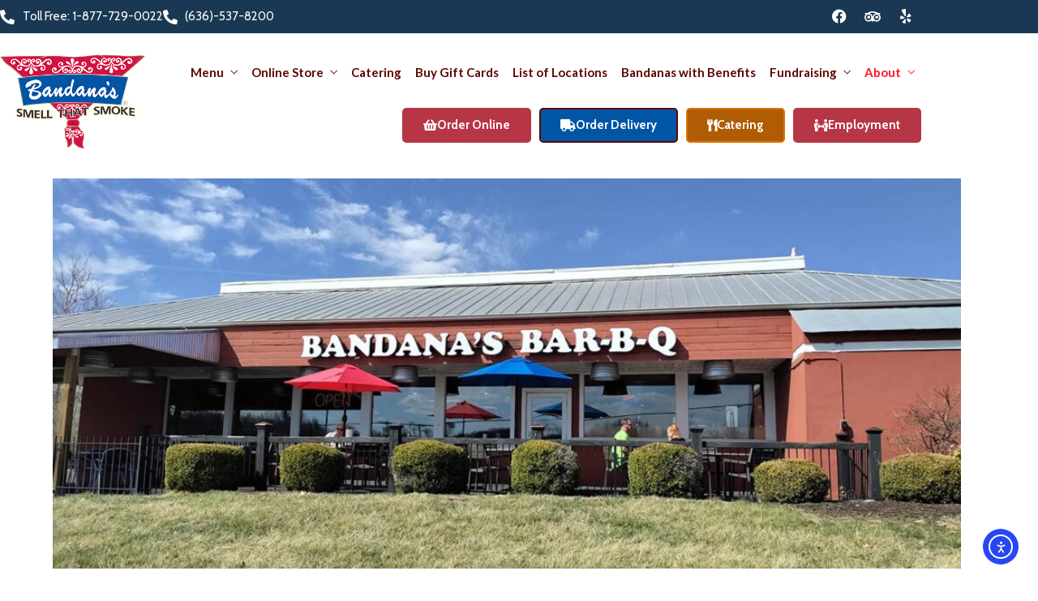

--- FILE ---
content_type: text/html; charset=UTF-8
request_url: https://www.bandanasbbq.com/about-us/
body_size: 18059
content:
<!DOCTYPE html>
<html lang="en"  data-menu="classicmenu">
<head>
<meta charset="UTF-8" />
<meta name="viewport" content="width=device-width, initial-scale=1, maximum-scale=1" />
<meta name="format-detection" content="telephone=no">

<link rel="profile" href="http://gmpg.org/xfn/11" />
<link rel="pingback" href="https://www.bandanasbbq.com/xmlrpc.php" />


  

<meta name='robots' content='index, follow, max-image-preview:large, max-snippet:-1, max-video-preview:-1' />

	<!-- This site is optimized with the Yoast SEO plugin v26.7 - https://yoast.com/wordpress/plugins/seo/ -->
	<title>About Us - Bandanas Bar-B-Q</title>
	<link rel="canonical" href="https://www.bandanasbbq.com/about-us/" />
	<meta property="og:locale" content="en_US" />
	<meta property="og:type" content="article" />
	<meta property="og:title" content="About Us - Bandanas Bar-B-Q" />
	<meta property="og:description" content="ABOUT US A Tradition of Fine Food and Guest Service The tradition began in July of 1996 when our first Bandana&#8217;s BAR-B-Q opened in Arnold, Missouri. Our mission remains the same, to provide the best Southern Style BAR-B-Q, with exceptionally [&hellip;]" />
	<meta property="og:url" content="https://www.bandanasbbq.com/about-us/" />
	<meta property="og:site_name" content="Bandanas Bar-B-Q" />
	<meta property="article:modified_time" content="2026-01-16T15:30:18+00:00" />
	<meta property="og:image" content="https://www.bandanasbbq.com/wp-content/uploads/2022/08/Bandanas-Bar-B-Q-Restaurant.jpg" />
	<meta property="og:image:width" content="1280" />
	<meta property="og:image:height" content="550" />
	<meta property="og:image:type" content="image/jpeg" />
	<meta name="twitter:card" content="summary_large_image" />
	<meta name="twitter:label1" content="Est. reading time" />
	<meta name="twitter:data1" content="2 minutes" />
	<script type="application/ld+json" class="yoast-schema-graph">{"@context":"https://schema.org","@graph":[{"@type":"WebPage","@id":"https://www.bandanasbbq.com/about-us/","url":"https://www.bandanasbbq.com/about-us/","name":"About Us - Bandanas Bar-B-Q","isPartOf":{"@id":"https://www.bandanasbbq.com/#website"},"primaryImageOfPage":{"@id":"https://www.bandanasbbq.com/about-us/#primaryimage"},"image":{"@id":"https://www.bandanasbbq.com/about-us/#primaryimage"},"thumbnailUrl":"https://www.bandanasbbq.com/wp-content/uploads/2022/08/Bandanas-Bar-B-Q-Restaurant-1024x440.jpg","datePublished":"2020-12-25T08:35:00+00:00","dateModified":"2026-01-16T15:30:18+00:00","breadcrumb":{"@id":"https://www.bandanasbbq.com/about-us/#breadcrumb"},"inLanguage":"en","potentialAction":[{"@type":"ReadAction","target":["https://www.bandanasbbq.com/about-us/"]}]},{"@type":"ImageObject","inLanguage":"en","@id":"https://www.bandanasbbq.com/about-us/#primaryimage","url":"https://www.bandanasbbq.com/wp-content/uploads/2022/08/Bandanas-Bar-B-Q-Restaurant.jpg","contentUrl":"https://www.bandanasbbq.com/wp-content/uploads/2022/08/Bandanas-Bar-B-Q-Restaurant.jpg","width":1280,"height":550,"caption":"Bandana's Bar-B-Q Restaurant from the outside."},{"@type":"BreadcrumbList","@id":"https://www.bandanasbbq.com/about-us/#breadcrumb","itemListElement":[{"@type":"ListItem","position":1,"name":"Home","item":"https://www.bandanasbbq.com/"},{"@type":"ListItem","position":2,"name":"About Us"}]},{"@type":"WebSite","@id":"https://www.bandanasbbq.com/#website","url":"https://www.bandanasbbq.com/","name":"Bandanas Bar-B-Q","description":"","potentialAction":[{"@type":"SearchAction","target":{"@type":"EntryPoint","urlTemplate":"https://www.bandanasbbq.com/?s={search_term_string}"},"query-input":{"@type":"PropertyValueSpecification","valueRequired":true,"valueName":"search_term_string"}}],"inLanguage":"en"}]}</script>
	<!-- / Yoast SEO plugin. -->


<link rel='dns-prefetch' href='//cdn.elementor.com' />
<link rel='dns-prefetch' href='//fonts.googleapis.com' />
<link rel="alternate" type="application/rss+xml" title="Bandanas Bar-B-Q &raquo; Feed" href="https://www.bandanasbbq.com/feed/" />
<link rel="alternate" type="application/rss+xml" title="Bandanas Bar-B-Q &raquo; Comments Feed" href="https://www.bandanasbbq.com/comments/feed/" />
<link rel="alternate" title="oEmbed (JSON)" type="application/json+oembed" href="https://www.bandanasbbq.com/wp-json/oembed/1.0/embed?url=https%3A%2F%2Fwww.bandanasbbq.com%2Fabout-us%2F" />
<link rel="alternate" title="oEmbed (XML)" type="text/xml+oembed" href="https://www.bandanasbbq.com/wp-json/oembed/1.0/embed?url=https%3A%2F%2Fwww.bandanasbbq.com%2Fabout-us%2F&#038;format=xml" />
<style id='wp-img-auto-sizes-contain-inline-css' type='text/css'>
img:is([sizes=auto i],[sizes^="auto," i]){contain-intrinsic-size:3000px 1500px}
/*# sourceURL=wp-img-auto-sizes-contain-inline-css */
</style>
<style id='wp-emoji-styles-inline-css' type='text/css'>

	img.wp-smiley, img.emoji {
		display: inline !important;
		border: none !important;
		box-shadow: none !important;
		height: 1em !important;
		width: 1em !important;
		margin: 0 0.07em !important;
		vertical-align: -0.1em !important;
		background: none !important;
		padding: 0 !important;
	}
/*# sourceURL=wp-emoji-styles-inline-css */
</style>
<style id='classic-theme-styles-inline-css' type='text/css'>
/*! This file is auto-generated */
.wp-block-button__link{color:#fff;background-color:#32373c;border-radius:9999px;box-shadow:none;text-decoration:none;padding:calc(.667em + 2px) calc(1.333em + 2px);font-size:1.125em}.wp-block-file__button{background:#32373c;color:#fff;text-decoration:none}
/*# sourceURL=/wp-includes/css/classic-themes.min.css */
</style>
<style id='global-styles-inline-css' type='text/css'>
:root{--wp--preset--aspect-ratio--square: 1;--wp--preset--aspect-ratio--4-3: 4/3;--wp--preset--aspect-ratio--3-4: 3/4;--wp--preset--aspect-ratio--3-2: 3/2;--wp--preset--aspect-ratio--2-3: 2/3;--wp--preset--aspect-ratio--16-9: 16/9;--wp--preset--aspect-ratio--9-16: 9/16;--wp--preset--color--black: #000000;--wp--preset--color--cyan-bluish-gray: #abb8c3;--wp--preset--color--white: #ffffff;--wp--preset--color--pale-pink: #f78da7;--wp--preset--color--vivid-red: #cf2e2e;--wp--preset--color--luminous-vivid-orange: #ff6900;--wp--preset--color--luminous-vivid-amber: #fcb900;--wp--preset--color--light-green-cyan: #7bdcb5;--wp--preset--color--vivid-green-cyan: #00d084;--wp--preset--color--pale-cyan-blue: #8ed1fc;--wp--preset--color--vivid-cyan-blue: #0693e3;--wp--preset--color--vivid-purple: #9b51e0;--wp--preset--gradient--vivid-cyan-blue-to-vivid-purple: linear-gradient(135deg,rgb(6,147,227) 0%,rgb(155,81,224) 100%);--wp--preset--gradient--light-green-cyan-to-vivid-green-cyan: linear-gradient(135deg,rgb(122,220,180) 0%,rgb(0,208,130) 100%);--wp--preset--gradient--luminous-vivid-amber-to-luminous-vivid-orange: linear-gradient(135deg,rgb(252,185,0) 0%,rgb(255,105,0) 100%);--wp--preset--gradient--luminous-vivid-orange-to-vivid-red: linear-gradient(135deg,rgb(255,105,0) 0%,rgb(207,46,46) 100%);--wp--preset--gradient--very-light-gray-to-cyan-bluish-gray: linear-gradient(135deg,rgb(238,238,238) 0%,rgb(169,184,195) 100%);--wp--preset--gradient--cool-to-warm-spectrum: linear-gradient(135deg,rgb(74,234,220) 0%,rgb(151,120,209) 20%,rgb(207,42,186) 40%,rgb(238,44,130) 60%,rgb(251,105,98) 80%,rgb(254,248,76) 100%);--wp--preset--gradient--blush-light-purple: linear-gradient(135deg,rgb(255,206,236) 0%,rgb(152,150,240) 100%);--wp--preset--gradient--blush-bordeaux: linear-gradient(135deg,rgb(254,205,165) 0%,rgb(254,45,45) 50%,rgb(107,0,62) 100%);--wp--preset--gradient--luminous-dusk: linear-gradient(135deg,rgb(255,203,112) 0%,rgb(199,81,192) 50%,rgb(65,88,208) 100%);--wp--preset--gradient--pale-ocean: linear-gradient(135deg,rgb(255,245,203) 0%,rgb(182,227,212) 50%,rgb(51,167,181) 100%);--wp--preset--gradient--electric-grass: linear-gradient(135deg,rgb(202,248,128) 0%,rgb(113,206,126) 100%);--wp--preset--gradient--midnight: linear-gradient(135deg,rgb(2,3,129) 0%,rgb(40,116,252) 100%);--wp--preset--font-size--small: 13px;--wp--preset--font-size--medium: 20px;--wp--preset--font-size--large: 36px;--wp--preset--font-size--x-large: 42px;--wp--preset--spacing--20: 0.44rem;--wp--preset--spacing--30: 0.67rem;--wp--preset--spacing--40: 1rem;--wp--preset--spacing--50: 1.5rem;--wp--preset--spacing--60: 2.25rem;--wp--preset--spacing--70: 3.38rem;--wp--preset--spacing--80: 5.06rem;--wp--preset--shadow--natural: 6px 6px 9px rgba(0, 0, 0, 0.2);--wp--preset--shadow--deep: 12px 12px 50px rgba(0, 0, 0, 0.4);--wp--preset--shadow--sharp: 6px 6px 0px rgba(0, 0, 0, 0.2);--wp--preset--shadow--outlined: 6px 6px 0px -3px rgb(255, 255, 255), 6px 6px rgb(0, 0, 0);--wp--preset--shadow--crisp: 6px 6px 0px rgb(0, 0, 0);}:where(.is-layout-flex){gap: 0.5em;}:where(.is-layout-grid){gap: 0.5em;}body .is-layout-flex{display: flex;}.is-layout-flex{flex-wrap: wrap;align-items: center;}.is-layout-flex > :is(*, div){margin: 0;}body .is-layout-grid{display: grid;}.is-layout-grid > :is(*, div){margin: 0;}:where(.wp-block-columns.is-layout-flex){gap: 2em;}:where(.wp-block-columns.is-layout-grid){gap: 2em;}:where(.wp-block-post-template.is-layout-flex){gap: 1.25em;}:where(.wp-block-post-template.is-layout-grid){gap: 1.25em;}.has-black-color{color: var(--wp--preset--color--black) !important;}.has-cyan-bluish-gray-color{color: var(--wp--preset--color--cyan-bluish-gray) !important;}.has-white-color{color: var(--wp--preset--color--white) !important;}.has-pale-pink-color{color: var(--wp--preset--color--pale-pink) !important;}.has-vivid-red-color{color: var(--wp--preset--color--vivid-red) !important;}.has-luminous-vivid-orange-color{color: var(--wp--preset--color--luminous-vivid-orange) !important;}.has-luminous-vivid-amber-color{color: var(--wp--preset--color--luminous-vivid-amber) !important;}.has-light-green-cyan-color{color: var(--wp--preset--color--light-green-cyan) !important;}.has-vivid-green-cyan-color{color: var(--wp--preset--color--vivid-green-cyan) !important;}.has-pale-cyan-blue-color{color: var(--wp--preset--color--pale-cyan-blue) !important;}.has-vivid-cyan-blue-color{color: var(--wp--preset--color--vivid-cyan-blue) !important;}.has-vivid-purple-color{color: var(--wp--preset--color--vivid-purple) !important;}.has-black-background-color{background-color: var(--wp--preset--color--black) !important;}.has-cyan-bluish-gray-background-color{background-color: var(--wp--preset--color--cyan-bluish-gray) !important;}.has-white-background-color{background-color: var(--wp--preset--color--white) !important;}.has-pale-pink-background-color{background-color: var(--wp--preset--color--pale-pink) !important;}.has-vivid-red-background-color{background-color: var(--wp--preset--color--vivid-red) !important;}.has-luminous-vivid-orange-background-color{background-color: var(--wp--preset--color--luminous-vivid-orange) !important;}.has-luminous-vivid-amber-background-color{background-color: var(--wp--preset--color--luminous-vivid-amber) !important;}.has-light-green-cyan-background-color{background-color: var(--wp--preset--color--light-green-cyan) !important;}.has-vivid-green-cyan-background-color{background-color: var(--wp--preset--color--vivid-green-cyan) !important;}.has-pale-cyan-blue-background-color{background-color: var(--wp--preset--color--pale-cyan-blue) !important;}.has-vivid-cyan-blue-background-color{background-color: var(--wp--preset--color--vivid-cyan-blue) !important;}.has-vivid-purple-background-color{background-color: var(--wp--preset--color--vivid-purple) !important;}.has-black-border-color{border-color: var(--wp--preset--color--black) !important;}.has-cyan-bluish-gray-border-color{border-color: var(--wp--preset--color--cyan-bluish-gray) !important;}.has-white-border-color{border-color: var(--wp--preset--color--white) !important;}.has-pale-pink-border-color{border-color: var(--wp--preset--color--pale-pink) !important;}.has-vivid-red-border-color{border-color: var(--wp--preset--color--vivid-red) !important;}.has-luminous-vivid-orange-border-color{border-color: var(--wp--preset--color--luminous-vivid-orange) !important;}.has-luminous-vivid-amber-border-color{border-color: var(--wp--preset--color--luminous-vivid-amber) !important;}.has-light-green-cyan-border-color{border-color: var(--wp--preset--color--light-green-cyan) !important;}.has-vivid-green-cyan-border-color{border-color: var(--wp--preset--color--vivid-green-cyan) !important;}.has-pale-cyan-blue-border-color{border-color: var(--wp--preset--color--pale-cyan-blue) !important;}.has-vivid-cyan-blue-border-color{border-color: var(--wp--preset--color--vivid-cyan-blue) !important;}.has-vivid-purple-border-color{border-color: var(--wp--preset--color--vivid-purple) !important;}.has-vivid-cyan-blue-to-vivid-purple-gradient-background{background: var(--wp--preset--gradient--vivid-cyan-blue-to-vivid-purple) !important;}.has-light-green-cyan-to-vivid-green-cyan-gradient-background{background: var(--wp--preset--gradient--light-green-cyan-to-vivid-green-cyan) !important;}.has-luminous-vivid-amber-to-luminous-vivid-orange-gradient-background{background: var(--wp--preset--gradient--luminous-vivid-amber-to-luminous-vivid-orange) !important;}.has-luminous-vivid-orange-to-vivid-red-gradient-background{background: var(--wp--preset--gradient--luminous-vivid-orange-to-vivid-red) !important;}.has-very-light-gray-to-cyan-bluish-gray-gradient-background{background: var(--wp--preset--gradient--very-light-gray-to-cyan-bluish-gray) !important;}.has-cool-to-warm-spectrum-gradient-background{background: var(--wp--preset--gradient--cool-to-warm-spectrum) !important;}.has-blush-light-purple-gradient-background{background: var(--wp--preset--gradient--blush-light-purple) !important;}.has-blush-bordeaux-gradient-background{background: var(--wp--preset--gradient--blush-bordeaux) !important;}.has-luminous-dusk-gradient-background{background: var(--wp--preset--gradient--luminous-dusk) !important;}.has-pale-ocean-gradient-background{background: var(--wp--preset--gradient--pale-ocean) !important;}.has-electric-grass-gradient-background{background: var(--wp--preset--gradient--electric-grass) !important;}.has-midnight-gradient-background{background: var(--wp--preset--gradient--midnight) !important;}.has-small-font-size{font-size: var(--wp--preset--font-size--small) !important;}.has-medium-font-size{font-size: var(--wp--preset--font-size--medium) !important;}.has-large-font-size{font-size: var(--wp--preset--font-size--large) !important;}.has-x-large-font-size{font-size: var(--wp--preset--font-size--x-large) !important;}
:where(.wp-block-post-template.is-layout-flex){gap: 1.25em;}:where(.wp-block-post-template.is-layout-grid){gap: 1.25em;}
:where(.wp-block-term-template.is-layout-flex){gap: 1.25em;}:where(.wp-block-term-template.is-layout-grid){gap: 1.25em;}
:where(.wp-block-columns.is-layout-flex){gap: 2em;}:where(.wp-block-columns.is-layout-grid){gap: 2em;}
:root :where(.wp-block-pullquote){font-size: 1.5em;line-height: 1.6;}
/*# sourceURL=global-styles-inline-css */
</style>
<link rel='stylesheet' id='ea11y-widget-fonts-css' href='https://www.bandanasbbq.com/wp-content/plugins/pojo-accessibility/assets/build/fonts.css' type='text/css' media='all' />
<link rel='stylesheet' id='ea11y-skip-link-css' href='https://www.bandanasbbq.com/wp-content/plugins/pojo-accessibility/assets/build/skip-link.css' type='text/css' media='all' />
<link rel='stylesheet' id='reset-css' href='https://www.bandanasbbq.com/wp-content/themes/grandrestaurant/css/reset.css' type='text/css' media='all' />
<link rel='stylesheet' id='wordpress-css' href='https://www.bandanasbbq.com/wp-content/themes/grandrestaurant/css/wordpress.css' type='text/css' media='all' />
<link rel='stylesheet' id='animation-css' href='https://www.bandanasbbq.com/wp-content/themes/grandrestaurant/css/animation.css' type='text/css' media='all' />
<link rel='stylesheet' id='modulobox-css' href='https://www.bandanasbbq.com/wp-content/themes/grandrestaurant/js/modulobox/modulobox.css' type='text/css' media='all' />
<link rel='stylesheet' id='jquery-ui-css' href='https://www.bandanasbbq.com/wp-content/themes/grandrestaurant/css/jqueryui/custom.css' type='text/css' media='all' />
<link rel='stylesheet' id='mediaelement-css' href='https://www.bandanasbbq.com/wp-includes/js/mediaelement/mediaelementplayer-legacy.min.css' type='text/css' media='all' />
<link rel='stylesheet' id='flexslider-css' href='https://www.bandanasbbq.com/wp-content/themes/grandrestaurant/js/flexslider/flexslider.css' type='text/css' media='all' />
<link rel='stylesheet' id='tooltipster-css' href='https://www.bandanasbbq.com/wp-content/themes/grandrestaurant/css/tooltipster.css' type='text/css' media='all' />
<link rel='stylesheet' id='odometer-theme-css' href='https://www.bandanasbbq.com/wp-content/themes/grandrestaurant/css/odometer-theme-minimal.css' type='text/css' media='all' />
<link rel='stylesheet' id='hw-parallax-css' href='https://www.bandanasbbq.com/wp-content/themes/grandrestaurant/css/hw-parallax.css' type='text/css' media='all' />
<link rel='stylesheet' id='screen-css' href='https://www.bandanasbbq.com/wp-content/themes/grandrestaurant/css/screen.css' type='text/css' media='all' />
<link rel='stylesheet' id='elementor-icons-shared-0-css-css' href='https://www.bandanasbbq.com/wp-content/plugins/elementor/assets//lib/font-awesome/css/fontawesome.min.css' type='text/css' media='all' />
<link rel='stylesheet' id='elementor-icons-fa-solid-css-css' href='https://www.bandanasbbq.com/wp-content/plugins/elementor/assets//lib/font-awesome/css/solid.min.css' type='text/css' media='all' />
<link rel='stylesheet' id='themify-icons-css' href='https://www.bandanasbbq.com/wp-content/themes/grandrestaurant/css/themify-icons.css' type='text/css' media='all' />
<link rel='stylesheet' id='child_theme-css' href='https://www.bandanasbbq.com/wp-content/themes/grandrestaurant-child/style.css' type='text/css' media='all' />
<link rel='stylesheet' id='elementor-icons-css' href='https://www.bandanasbbq.com/wp-content/plugins/elementor/assets/lib/eicons/css/elementor-icons.min.css' type='text/css' media='all' />
<link rel='stylesheet' id='elementor-frontend-css' href='https://www.bandanasbbq.com/wp-content/plugins/elementor/assets/css/frontend.min.css' type='text/css' media='all' />
<link rel='stylesheet' id='elementor-post-9-css' href='https://www.bandanasbbq.com/wp-content/uploads/elementor/css/post-9.css' type='text/css' media='all' />
<link rel='stylesheet' id='swiper-css' href='https://www.bandanasbbq.com/wp-content/plugins/elementor/assets/lib/swiper/v8/css/swiper.min.css' type='text/css' media='all' />
<link rel='stylesheet' id='animatedheadline-css' href='https://www.bandanasbbq.com/wp-content/plugins/grandrestaurant-elementor/assets/css/animatedheadline.css' type='text/css' media='all' />
<link rel='stylesheet' id='justifiedGallery-css' href='https://www.bandanasbbq.com/wp-content/plugins/grandrestaurant-elementor/assets/css/justifiedGallery.css' type='text/css' media='all' />
<link rel='stylesheet' id='flickity-css' href='https://www.bandanasbbq.com/wp-content/plugins/grandrestaurant-elementor/assets/css/flickity.css' type='text/css' media='all' />
<link rel='stylesheet' id='owl-carousel-theme-css' href='https://www.bandanasbbq.com/wp-content/plugins/grandrestaurant-elementor/assets/css/owl.theme.default.min.css' type='text/css' media='all' />
<link rel='stylesheet' id='switchery-css' href='https://www.bandanasbbq.com/wp-content/plugins/grandrestaurant-elementor/assets/css/switchery.css' type='text/css' media='all' />
<link rel='stylesheet' id='grandrestaurant-elementor-css' href='https://www.bandanasbbq.com/wp-content/plugins/grandrestaurant-elementor/assets/css/grandrestaurant-elementor.css' type='text/css' media='all' />
<link rel='stylesheet' id='grandrestaurant-elementor-responsive-css' href='https://www.bandanasbbq.com/wp-content/plugins/grandrestaurant-elementor/assets/css/grandrestaurant-elementor-responsive.css' type='text/css' media='all' />
<link rel='stylesheet' id='widget-image-css' href='https://www.bandanasbbq.com/wp-content/plugins/elementor/assets/css/widget-image.min.css' type='text/css' media='all' />
<link rel='stylesheet' id='widget-heading-css' href='https://www.bandanasbbq.com/wp-content/plugins/elementor/assets/css/widget-heading.min.css' type='text/css' media='all' />
<link rel='stylesheet' id='elementor-post-3278-css' href='https://www.bandanasbbq.com/wp-content/uploads/elementor/css/post-3278.css' type='text/css' media='all' />
<link rel='stylesheet' id='kirki_google_fonts-css' href='https://fonts.googleapis.com/css?family=Lato%3A900%7CRaleway%3A900%7CKristi&#038;subset' type='text/css' media='all' />
<link rel='stylesheet' id='kirki-styles-global-css' href='https://www.bandanasbbq.com/wp-content/themes/grandrestaurant/modules/kirki/assets/css/kirki-styles.css' type='text/css' media='all' />
<style id='kirki-styles-global-inline-css' type='text/css'>
body, input[type=text], input[type=email], input[type=url], input[type=password], textarea{font-family:Lato, Helvetica, Arial, sans-serif;}body{font-size:18px;letter-spacing:0px;font-weight:400;background-color:#ffffff;}h1, h2, h3, h4, h5, h6, h7, input[type=submit], input[type=button], a.button, .button, blockquote, #autocomplete li strong, #autocomplete li.view_all, .post_quote_title, label, .portfolio_filter_dropdown, .woocommerce .woocommerce-ordering select, .woocommerce .woocommerce-result-count, .woocommerce ul.products li.product .price, .woocommerce ul.products li.product .button, .woocommerce ul.products li.product a.add_to_cart_button.loading, .woocommerce-page ul.products li.product a.add_to_cart_button.loading, .woocommerce ul.products li.product a.add_to_cart_button:hover, .woocommerce-page ul.products li.product a.add_to_cart_button:hover, .woocommerce #page_content_wrapper a.button, .woocommerce button.button, .woocommerce input.button, .woocommerce #respond input#submit, .woocommerce #content input.button, .woocommerce-page  #page_content_wrapper a.button, .woocommerce-page button.button, .woocommerce-page input.button, .woocommerce-page #respond input#submit, .woocommerce-page #content input.button, .woocommerce-page button.button:hover, .woocommerce-page input.button:hover, .woocommerce-page input.button:active, .woocommerce #page_content_wrapper a.button, .woocommerce-page #page_content_wrapper a.button, .woocommerce.columns-4 ul.products li.product a.add_to_cart_button, .woocommerce.columns-4 ul.products li.product a.add_to_cart_button:hover, strong[itemprop="author"], #footer_before_widget_text{font-family:Raleway, Helvetica, Arial, sans-serif;}h1, h2, h3, h4, h5, h6, h7{font-weight:900;text-transform:none;letter-spacing:0px;}h1{font-size:34px;}h2{font-size:30px;}h3{font-size:26px;}h4{font-size:22px;}h5{font-size:18px;}h6{font-size:16px;}blockquote{font-size:20px;line-height:1.8;}body, .pagination a, .slider_wrapper .gallery_image_caption h2, .post_info a{color:#333;}::selection{background-color:#333;}a{color:#000000;}a:hover, a:active, .post_info_comment a i{color:#cfa670;}h1, h2, h3, h4, h5, pre, code, tt, blockquote, .post_header h5 a, .post_header h3 a, .post_header.grid h6 a, .post_header.fullwidth h4 a, .post_header h5 a, blockquote, .site_loading_logo_item i, .menu_content_classic .menu_price{color:#000000;}#social_share_wrapper, hr, #social_share_wrapper, .post.type-post, #page_content_wrapper .sidebar .content .sidebar_widget li h2.widgettitle, h2.widgettitle, h5.widgettitle, .comment .right, .widget_tag_cloud div a, .meta-tags a, .tag_cloud a, #footer, #post_more_wrapper, .woocommerce ul.products li.product, .woocommerce-page ul.products li.product, .woocommerce ul.products li.product .price, .woocommerce-page ul.products li.product .price, #page_content_wrapper .inner .sidebar_content, #page_caption, #page_content_wrapper .inner .sidebar_content.left_sidebar, .ajax_close, .ajax_next, .ajax_prev, .portfolio_next, .portfolio_prev, .portfolio_next_prev_wrapper.video .portfolio_prev, .portfolio_next_prev_wrapper.video .portfolio_next, .separated, .blog_next_prev_wrapper, #post_more_wrapper h5, #ajax_portfolio_wrapper.hidding, #ajax_portfolio_wrapper.visible, .tabs.vertical .ui-tabs-panel, .woocommerce div.product .woocommerce-tabs ul.tabs li, .woocommerce #content div.product .woocommerce-tabs ul.tabs li, .woocommerce-page div.product .woocommerce-tabs ul.tabs li, .woocommerce-page #content div.product .woocommerce-tabs ul.tabs li, .woocommerce div.product .woocommerce-tabs .panel, .woocommerce-page div.product .woocommerce-tabs .panel, .woocommerce #content div.product .woocommerce-tabs .panel, .woocommerce-page #content div.product .woocommerce-tabs .panel, .woocommerce table.shop_table, .woocommerce-page table.shop_table, table tr td, .woocommerce .cart-collaterals .cart_totals, .woocommerce-page .cart-collaterals .cart_totals, .woocommerce .cart-collaterals .shipping_calcuLator, .woocommerce-page .cart-collaterals .shipping_calcuLator, .woocommerce .cart-collaterals .cart_totals tr td, .woocommerce .cart-collaterals .cart_totals tr th, .woocommerce-page .cart-collaterals .cart_totals tr td, .woocommerce-page .cart-collaterals .cart_totals tr th, table tr th, .woocommerce #payment, .woocommerce-page #payment, .woocommerce #payment ul.payment_methods li, .woocommerce-page #payment ul.payment_methods li, .woocommerce #payment div.form-row, .woocommerce-page #payment div.form-row, .ui-tabs li:first-child, .ui-tabs .ui-tabs-nav li, .ui-tabs.vertical .ui-tabs-nav li, .ui-tabs.vertical.right .ui-tabs-nav li.ui-state-active, .ui-tabs.vertical .ui-tabs-nav li:last-child, #page_content_wrapper .inner .sidebar_wrapper ul.sidebar_widget li.widget_nav_menu ul.menu li.current-menu-item a, .page_content_wrapper .inner .sidebar_wrapper ul.sidebar_widget li.widget_nav_menu ul.menu li.current-menu-item a, .pricing_wrapper, .pricing_wrapper li, .ui-accordion .ui-accordion-header, .ui-accordion .ui-accordion-content, .woocommerce-page div.product .woocommerce-tabs{border-color:#e1e1e1;}.menu_content_classic .menu_highlight, .menu_content_classic .menu_order{background-color:#cfa670;}input[type=text], input[type=password], input[type=email], input[type=url], input[type=tel], textarea, .woocommerce .quantity input.qty{background-color:#ffffff;color:#444444;border-color:#e1e1e1;}input[type=text]:focus, input[type=password]:focus, input[type=email]:focus, input[type=url]:focus, textarea:focus, .woocommerce .quantity input.qty:focus, input[type=tel]:focus{border-color:#1a3853;}input[type=submit], input[type=button], a.button, .button, .woocommerce .page_slider a.button, a.button.fullwidth, .woocommerce-page div.product form.cart .button, .woocommerce #respond input#submit.alt, .woocommerce a.button.alt, .woocommerce button.button.alt, .woocommerce input.button.alt, .woocommerce a.button{font-family:Lato, Helvetica, Arial, sans-serif;font-size:16px;font-weight:900;letter-spacing:0px;text-transform:none;}input[type=submit], input[type=button], a.button, .button, .pagination span, .pagination a:hover, .woocommerce .footer_bar .button, .woocommerce .footer_bar .button:hover, .woocommerce-page div.product form.cart .button, .woocommerce #respond input#submit.alt, .woocommerce a.button.alt, .woocommerce button.button.alt, .woocommerce input.button.alt, .woocommerce a.button, #reservation_submit_btn{background-color:#1a3853;}.pagination span, .pagination a:hover{border-color:#1a3853;}input[type=submit], input[type=button], a.button, .button, .pagination a:hover, .woocommerce .footer_bar .button , .woocommerce .footer_bar .button:hover, .woocommerce-page div.product form.cart .button, .woocommerce #respond input#submit.alt, .woocommerce a.button.alt, .woocommerce button.button.alt, .woocommerce input.button.alt, .woocommerce a.button, #reservation_submit_btn{color:#ffffff;border-color:#1a3853;-webkit-border-radius:5px;-moz-border-radius:5px;border-radius:5px;}.social_share_bubble{background-color:#f0f0f0;}.post_share_bubble a.post_share{color:#000000;}#menu_wrapper .nav ul li a, #menu_wrapper div .nav li > a{font-family:Lato, Helvetica, Arial, sans-serif;font-size:12px;font-weight:600;letter-spacing:1px;text-transform:uppercase;}#menu_wrapper .nav ul li a, #menu_wrapper div .nav li > a, #tg_reservation, #tg_reservation:hover, #tg_reservation:active, #mobile_nav_icon{color:#222222;}#tg_reservation, #tg_reservation:hover, #tg_reservation:active, #mobile_nav_icon{border-color:#222222;}#menu_wrapper .nav ul li a.hover, #menu_wrapper .nav ul li a:hover, #menu_wrapper div .nav li a.hover, #menu_wrapper div .nav li a:hover{color:#cfa670;}#menu_wrapper div .nav > li.current-menu-item > a, #menu_wrapper div .nav > li.current-menu-parent > a, #menu_wrapper div .nav > li.current-menu-ancestor > a{color:#cfa670;}.top_bar{border-color:#e1e1e1;background-color:#ffffff;}#menu_wrapper .nav ul li ul li a, #menu_wrapper div .nav li ul li a{font-size:13px;font-weight:600;letter-spacing:0px;text-transform:none;color:#cccccc;}#menu_wrapper .nav ul li ul li a:hover, #menu_wrapper div .nav li ul li a:hover, #menu_wrapper div .nav li.current-menu-parent ul li a:hover, #menu_wrapper .nav ul li.megamenu ul li ul li a:hover, #menu_wrapper div .nav li.megamenu ul li ul li a:hover, #menu_wrapper .nav ul li.megamenu ul li ul li a:active, #menu_wrapper div .nav li.megamenu ul li ul li a:active, #menu_wrapper div .nav li.megamenu ul li > a, #menu_wrapper div .nav li.megamenu ul li > a:hover, #menu_wrapper div .nav li.megamenu ul li  > a:active{color:#ffffff;}#menu_wrapper .nav ul li ul li a:hover, #menu_wrapper div .nav li ul li a:hover, #menu_wrapper div .nav li.current-menu-parent ul li a:hover, #menu_wrapper .nav ul li.megamenu ul li ul li a:hover, #menu_wrapper div .nav li.megamenu ul li ul li a:hover, #menu_wrapper .nav ul li.megamenu ul li ul li a:active, #menu_wrapper div .nav li.megamenu ul li ul li a:active{background:#333333;}#menu_wrapper .nav ul li ul, #menu_wrapper div .nav li ul{background:#000000;}#menu_wrapper div .nav li.megamenu ul li, #menu_wrapper .nav ul li ul li, #menu_wrapper div .nav li ul li{border-color:#333333;}#menu_wrapper div .nav li.megamenu ul li > a, #menu_wrapper div .nav li.megamenu ul li > a:hover, #menu_wrapper div .nav li.megamenu ul li > a:active{font-size:13px;}#menu_wrapper div .nav li.megamenu ul li{border-color:#333333;}.above_top_bar{background:#cfa670;}.above_top_bar, #top_menu li a, .top_contact_info i, .top_contact_info a, .top_contact_info{color:#ffffff;}.above_top_bar .social_wrapper ul li a, .above_top_bar .social_wrapper ul li a:hover{color:#ffffff;}.mobile_menu_wrapper #searchform{background:#333333;}.mobile_menu_wrapper #searchform input[type=text], .mobile_menu_wrapper #searchform button i, .mobile_menu_wrapper #close_mobile_menu i{color:#ffffff;}.mobile_menu_wrapper{background-color:#000000;}.mobile_main_nav li a, #sub_menu li a{font-family:Lato, Helvetica, Arial, sans-serif;font-size:22px;font-weight:900;text-transform:none;}.mobile_main_nav li a, #sub_menu li a, .mobile_menu_wrapper .sidebar_wrapper a, .mobile_menu_wrapper .sidebar_wrapper, #tg_sidemenu_reservation{color:#777777;}#tg_sidemenu_reservation{border-color:#777777;}.mobile_main_nav li a:hover, .mobile_main_nav li a:active, #sub_menu li a:hover, #sub_menu li a:active, .mobile_menu_wrapper .sidebar_wrapper h2.widgettitle, .mobile_main_nav li.current-menu-item a, #tg_sidemenu_reservation:hover{color:#ffffff;}#tg_sidemenu_reservation:hover{border-color:#ffffff;}#page_caption{background-color:#ffffff;padding-top:5px;padding-bottom:10px;}#page_caption h1, .ppb_title{font-size:60px;font-weight:900;text-transform:uppercase;letter-spacing:-4px;color:#222222;}.ppb_title_first{font-family:Kristi, "Comic Sans MS", cursive, sans-serif;font-size:70px;line-height:50px;color:#cfa670;}#page_caption.hasbg{height:70vh;}h2.ppb_title{font-size:60px;text-transform:uppercase;}.page_header_sep{border-color:#cfa670;}.page_tagline, .ppb_subtitle, .post_header .post_detail, .recent_post_detail, .post_detail, .thumb_content span, .portfolio_desc .portfolio_excerpt, .testimonial_customer_position, .testimonial_customer_company{color:#424242;}.post_header .post_detail, .recent_post_detail, .post_detail, .thumb_content span, .portfolio_desc .portfolio_excerpt, .testimonial_customer_position, .testimonial_customer_company{font-size:11px;letter-spacing:2px;text-transform:uppercase;}.page_tagline{font-weight:900;}#page_content_wrapper .sidebar .content .sidebar_widget li h2.widgettitle, h2.widgettitle, h5.widgettitle, h5.related_post, .fullwidth_comment_wrapper h5.comment_header, .author_label, #respond h3, .about_author, .related.products h2, .cart_totals h2, .shipping_calcuLator h2, .upsells.products h2, .cross-sells h2, .woocommerce div.product .woocommerce-tabs ul.tabs li a{font-family:Lato, Helvetica, Arial, sans-serif;font-size:12px;font-weight:900;letter-spacing:2px;text-transform:uppercase;}#page_content_wrapper .inner .sidebar_wrapper .sidebar .content, .page_content_wrapper .inner .sidebar_wrapper .sidebar .content, .woocommerce div.product .woocommerce-tabs ul.tabs li a, .woocommerce div.product .woocommerce-tabs ul.tabs li.active a, .woocommerce-page div.product .woocommerce-tabs ul.tabs li.active a{color:#222222;}.woocommerce div.product .woocommerce-tabs ul.tabs li.active a, .woocommerce-page div.product .woocommerce-tabs ul.tabs li.active a{border-color:#222222;}#page_content_wrapper .inner .sidebar_wrapper a, .page_content_wrapper .inner .sidebar_wrapper a{color:#222222;}#page_content_wrapper .inner .sidebar_wrapper a:hover, #page_content_wrapper .inner .sidebar_wrapper a:active, .page_content_wrapper .inner .sidebar_wrapper a:hover, .page_content_wrapper .inner .sidebar_wrapper a:active{color:#cfa670;}#page_content_wrapper .sidebar .content .sidebar_widget li h2.widgettitle, h2.widgettitle, h5.widgettitle, h5.related_post, .fullwidth_comment_wrapper h5.comment_header, .author_label, #respond h3, .about_author{color:#222222;}.footer_bar{background-color:#262626;}#footer, #copyright{color:#999999;}#copyright a, #copyright a:active, .social_wrapper ul li a, #footer a, #footer a:active, #footer_before_widget_text a, #footer_before_widget_text a:active, #footer .sidebar_widget li h2.widgettitle{color:#ffffff;}#copyright a:hover, #footer a:hover, .social_wrapper ul li a:hover, #footer_before_widget_text a:hover{color:#cfa670;}.footer_bar_wrapper{border-color:#444444;background:#1b1b1b;}.footer_bar_wrapper .social_wrapper ul li a{color:#ffffff;}#copyright, #footer_menu li a{font-size:12px;}.post_header:not(.single) h5, body.single-post .post_header_title h1, #post_featured_slider li .slider_image .slide_post h2, #autocomplete li strong, .post_related strong, #footer ul.sidebar_widget .posts.blog li a, body.single-post #page_caption h1{font-family:Lato, Helvetica, Arial, sans-serif;text-transform:none;font-weight:900;letter-spacing:0px;}
/*# sourceURL=kirki-styles-global-inline-css */
</style>
<link rel='stylesheet' id='responsive-css' href='https://www.bandanasbbq.com/wp-content/themes/grandrestaurant/css/grid.css' type='text/css' media='all' />
<link rel='stylesheet' id='grandrestaurant-custom-css-css' href='https://www.bandanasbbq.com/wp-content/themes/grandrestaurant/templates/custom-css.php' type='text/css' media='all' />
<link rel='stylesheet' id='elementor-gf-oleoscript-css' href='https://fonts.googleapis.com/css?family=Oleo+Script%3A100%2C100italic%2C200%2C200italic%2C300%2C300italic%2C400%2C400italic%2C500%2C500italic%2C600%2C600italic%2C700%2C700italic%2C800%2C800italic%2C900%2C900italic&#038;display=auto' type='text/css' media='all' />
<link rel='stylesheet' id='elementor-gf-robotoslab-css' href='https://fonts.googleapis.com/css?family=Roboto+Slab%3A100%2C100italic%2C200%2C200italic%2C300%2C300italic%2C400%2C400italic%2C500%2C500italic%2C600%2C600italic%2C700%2C700italic%2C800%2C800italic%2C900%2C900italic&#038;display=auto' type='text/css' media='all' />
<link rel='stylesheet' id='elementor-gf-cabin-css' href='https://fonts.googleapis.com/css?family=Cabin%3A100%2C100italic%2C200%2C200italic%2C300%2C300italic%2C400%2C400italic%2C500%2C500italic%2C600%2C600italic%2C700%2C700italic%2C800%2C800italic%2C900%2C900italic&#038;display=auto' type='text/css' media='all' />
<link rel='stylesheet' id='elementor-gf-roboto-css' href='https://fonts.googleapis.com/css?family=Roboto%3A100%2C100italic%2C200%2C200italic%2C300%2C300italic%2C400%2C400italic%2C500%2C500italic%2C600%2C600italic%2C700%2C700italic%2C800%2C800italic%2C900%2C900italic&#038;display=auto' type='text/css' media='all' />
<link rel='stylesheet' id='elementor-gf-raleway-css' href='https://fonts.googleapis.com/css?family=Raleway%3A100%2C100italic%2C200%2C200italic%2C300%2C300italic%2C400%2C400italic%2C500%2C500italic%2C600%2C600italic%2C700%2C700italic%2C800%2C800italic%2C900%2C900italic&#038;display=auto' type='text/css' media='all' />
<script type="text/javascript" src="https://www.bandanasbbq.com/wp-includes/js/jquery/jquery.min.js" id="jquery-core-js"></script>
<script type="text/javascript" src="https://www.bandanasbbq.com/wp-includes/js/jquery/jquery-migrate.min.js" id="jquery-migrate-js"></script>
<link rel="https://api.w.org/" href="https://www.bandanasbbq.com/wp-json/" /><link rel="alternate" title="JSON" type="application/json" href="https://www.bandanasbbq.com/wp-json/wp/v2/pages/3278" /><link rel="EditURI" type="application/rsd+xml" title="RSD" href="https://www.bandanasbbq.com/xmlrpc.php?rsd" />
<meta name="generator" content="WordPress 6.9" />
<link rel='shortlink' href='https://www.bandanasbbq.com/?p=3278' />
<meta name="generator" content="Elementor 3.34.1; features: additional_custom_breakpoints; settings: css_print_method-external, google_font-enabled, font_display-auto">
			<style>
				.e-con.e-parent:nth-of-type(n+4):not(.e-lazyloaded):not(.e-no-lazyload),
				.e-con.e-parent:nth-of-type(n+4):not(.e-lazyloaded):not(.e-no-lazyload) * {
					background-image: none !important;
				}
				@media screen and (max-height: 1024px) {
					.e-con.e-parent:nth-of-type(n+3):not(.e-lazyloaded):not(.e-no-lazyload),
					.e-con.e-parent:nth-of-type(n+3):not(.e-lazyloaded):not(.e-no-lazyload) * {
						background-image: none !important;
					}
				}
				@media screen and (max-height: 640px) {
					.e-con.e-parent:nth-of-type(n+2):not(.e-lazyloaded):not(.e-no-lazyload),
					.e-con.e-parent:nth-of-type(n+2):not(.e-lazyloaded):not(.e-no-lazyload) * {
						background-image: none !important;
					}
				}
			</style>
			<meta name="generator" content="Powered by Slider Revolution 6.5.12 - responsive, Mobile-Friendly Slider Plugin for WordPress with comfortable drag and drop interface." />
<link rel="icon" href="https://www.bandanasbbq.com/wp-content/uploads/2022/02/favicon.png" sizes="32x32" />
<link rel="icon" href="https://www.bandanasbbq.com/wp-content/uploads/2022/02/favicon.png" sizes="192x192" />
<link rel="apple-touch-icon" href="https://www.bandanasbbq.com/wp-content/uploads/2022/02/favicon.png" />
<meta name="msapplication-TileImage" content="https://www.bandanasbbq.com/wp-content/uploads/2022/02/favicon.png" />
<script>function setREVStartSize(e){
			//window.requestAnimationFrame(function() {
				window.RSIW = window.RSIW===undefined ? window.innerWidth : window.RSIW;
				window.RSIH = window.RSIH===undefined ? window.innerHeight : window.RSIH;
				try {
					var pw = document.getElementById(e.c).parentNode.offsetWidth,
						newh;
					pw = pw===0 || isNaN(pw) ? window.RSIW : pw;
					e.tabw = e.tabw===undefined ? 0 : parseInt(e.tabw);
					e.thumbw = e.thumbw===undefined ? 0 : parseInt(e.thumbw);
					e.tabh = e.tabh===undefined ? 0 : parseInt(e.tabh);
					e.thumbh = e.thumbh===undefined ? 0 : parseInt(e.thumbh);
					e.tabhide = e.tabhide===undefined ? 0 : parseInt(e.tabhide);
					e.thumbhide = e.thumbhide===undefined ? 0 : parseInt(e.thumbhide);
					e.mh = e.mh===undefined || e.mh=="" || e.mh==="auto" ? 0 : parseInt(e.mh,0);
					if(e.layout==="fullscreen" || e.l==="fullscreen")
						newh = Math.max(e.mh,window.RSIH);
					else{
						e.gw = Array.isArray(e.gw) ? e.gw : [e.gw];
						for (var i in e.rl) if (e.gw[i]===undefined || e.gw[i]===0) e.gw[i] = e.gw[i-1];
						e.gh = e.el===undefined || e.el==="" || (Array.isArray(e.el) && e.el.length==0)? e.gh : e.el;
						e.gh = Array.isArray(e.gh) ? e.gh : [e.gh];
						for (var i in e.rl) if (e.gh[i]===undefined || e.gh[i]===0) e.gh[i] = e.gh[i-1];
											
						var nl = new Array(e.rl.length),
							ix = 0,
							sl;
						e.tabw = e.tabhide>=pw ? 0 : e.tabw;
						e.thumbw = e.thumbhide>=pw ? 0 : e.thumbw;
						e.tabh = e.tabhide>=pw ? 0 : e.tabh;
						e.thumbh = e.thumbhide>=pw ? 0 : e.thumbh;
						for (var i in e.rl) nl[i] = e.rl[i]<window.RSIW ? 0 : e.rl[i];
						sl = nl[0];
						for (var i in nl) if (sl>nl[i] && nl[i]>0) { sl = nl[i]; ix=i;}
						var m = pw>(e.gw[ix]+e.tabw+e.thumbw) ? 1 : (pw-(e.tabw+e.thumbw)) / (e.gw[ix]);
						newh =  (e.gh[ix] * m) + (e.tabh + e.thumbh);
					}
					var el = document.getElementById(e.c);
					if (el!==null && el) el.style.height = newh+"px";
					el = document.getElementById(e.c+"_wrapper");
					if (el!==null && el) {
						el.style.height = newh+"px";
						el.style.display = "block";
					}
				} catch(e){
					console.log("Failure at Presize of Slider:" + e)
				}
			//});
		  };</script>
</head>

<body class="wp-singular page-template-default page page-id-3278 page-parent wp-theme-grandrestaurant wp-child-theme-grandrestaurant-child ally-default elementor-default elementor-kit-9 elementor-page elementor-page-3278">

		<input type="hidden" id="pp_menu_layout" name="pp_menu_layout" value="classicmenu"/>
	<input type="hidden" id="pp_enable_right_click" name="pp_enable_right_click" value=""/>
	<input type="hidden" id="pp_enable_dragging" name="pp_enable_dragging" value=""/>
	<input type="hidden" id="pp_image_path" name="pp_image_path" value="https://www.bandanasbbq.com/wp-content/themes/grandrestaurant/images/"/>
	<input type="hidden" id="pp_homepage_url" name="pp_homepage_url" value="https://www.bandanasbbq.com"/>
	<input type="hidden" id="pp_ajax_search" name="pp_ajax_search" value=""/>
	<input type="hidden" id="pp_fixed_menu" name="pp_fixed_menu" value="1"/>
	<input type="hidden" id="pp_topbar" name="pp_topbar" value="1"/>
	<input type="hidden" id="post_client_column" name="post_client_column" value="4"/>
	<input type="hidden" id="pp_back" name="pp_back" value="Back"/>
	<input type="hidden" id="pp_page_title_img_blur" name="pp_page_title_img_blur" value="1"/>
	<input type="hidden" id="tg_project_filterable_link" name="tg_project_filterable_link" value=""/>
	<input type="hidden" id="pp_reservation_start_time" name="pp_reservation_start_time" value="11:00"/>
	<input type="hidden" id="pp_reservation_end_time" name="pp_reservation_end_time" value="21:00"/>
	<input type="hidden" id="pp_reservation_time_step" name="pp_reservation_time_step" value="30"/>
	<input type="hidden" id="pp_reservation_date_format" name="pp_reservation_date_format" value="mm/dd/yy"/>
	<input type="hidden" id="pp_reservation_24hours" name="pp_reservation_24hours" value=""/>
	<input type="hidden" id="grandrestaurant_header_content" name="grandrestaurant_header_content" value="content"/>
	<input type="hidden" id="tg_lightbox_thumbnails" name="tg_lightbox_thumbnails" value="1"/>
	<input type="hidden" id="tg_lightbox_enable_title" name="tg_lightbox_enable_title" value=""/>
		
		<input type="hidden" id="pp_footer_style" name="pp_footer_style" value="4"/>
	
	<!-- Begin mobile menu -->
	<div class="mobile_menu_wrapper">
		<a id="close_mobile_menu" href="javascript:;" aria-label="Close mobile menu"><span class="ti-close"></span></a>
		
		    	
    	    	
    	    	
	    <div class="menu-main-menu-container"><ul id="mobile_main_menu" class="mobile_main_nav"><li id="menu-item-5389" class="menu-item menu-item-type-custom menu-item-object-custom menu-item-has-children menu-item-5389"><a href="#">Menu</a>
<ul class="sub-menu">
	<li id="menu-item-4954" class="menu-item menu-item-type-post_type menu-item-object-page menu-item-4954"><a href="https://www.bandanasbbq.com/menu/starters/">Starters</a></li>
	<li id="menu-item-4955" class="menu-item menu-item-type-post_type menu-item-object-page menu-item-4955"><a href="https://www.bandanasbbq.com/menu/salads-spuds-tenders/">Bar-B-Q Extras</a></li>
	<li id="menu-item-4956" class="menu-item menu-item-type-post_type menu-item-object-page menu-item-4956"><a href="https://www.bandanasbbq.com/menu/award-winning-ribs/">Hickory Smoked Ribs</a></li>
	<li id="menu-item-4957" class="menu-item menu-item-type-post_type menu-item-object-page menu-item-4957"><a href="https://www.bandanasbbq.com/menu/family-style-feasts/">Family Feasts</a></li>
	<li id="menu-item-4959" class="menu-item menu-item-type-post_type menu-item-object-page menu-item-4959"><a href="https://www.bandanasbbq.com/menu/dinner-combo-platters/">Combo Platters</a></li>
	<li id="menu-item-4960" class="menu-item menu-item-type-post_type menu-item-object-page menu-item-4960"><a href="https://www.bandanasbbq.com/menu/bbq-platters/">Bar-B-Q Platters</a></li>
	<li id="menu-item-4961" class="menu-item menu-item-type-post_type menu-item-object-page menu-item-4961"><a href="https://www.bandanasbbq.com/menu/sandwiches/">Sandwiches Menu</a></li>
	<li id="menu-item-4982" class="menu-item menu-item-type-post_type menu-item-object-page menu-item-4982"><a href="https://www.bandanasbbq.com/menu/budget-busters/">Budget Busters Menu</a></li>
	<li id="menu-item-4981" class="menu-item menu-item-type-post_type menu-item-object-page menu-item-4981"><a href="https://www.bandanasbbq.com/menu/homemade-sides/">Sides Menu</a></li>
	<li id="menu-item-5009" class="menu-item menu-item-type-post_type menu-item-object-page menu-item-5009"><a href="https://www.bandanasbbq.com/menu/desserts-and-drinks/">Desserts &#038; Drinks Menu</a></li>
	<li id="menu-item-5038" class="menu-item menu-item-type-post_type menu-item-object-page menu-item-5038"><a href="https://www.bandanasbbq.com/menu/kids/">Kids Menu</a></li>
	<li id="menu-item-5037" class="menu-item menu-item-type-post_type menu-item-object-page menu-item-5037"><a href="https://www.bandanasbbq.com/menu/sauces/">Sauces</a></li>
	<li id="menu-item-5044" class="menu-item menu-item-type-post_type menu-item-object-page menu-item-5044"><a href="https://www.bandanasbbq.com/dine-to-donate-2/">Dine To Donate</a></li>
	<li id="menu-item-5058" class="menu-item menu-item-type-post_type menu-item-object-page menu-item-5058"><a href="https://www.bandanasbbq.com/menu/nutritional-facts/">Nutritional Information</a></li>
	<li id="menu-item-5076" class="menu-item menu-item-type-custom menu-item-object-custom menu-item-5076"><a href="https://www.bandanasbbq.com/Gluten-Free-Menu.pdf">Gluten Free Menu Items</a></li>
	<li id="menu-item-6113" class="menu-item menu-item-type-custom menu-item-object-custom menu-item-6113"><a target="_blank" href="https://www.bandanasbbq.com/allergen-report-bandanas-bbq.pdf">Allergen Report (PDF)</a></li>
</ul>
</li>
<li id="menu-item-3815" class="menu-item menu-item-type-custom menu-item-object-custom menu-item-has-children menu-item-3815"><a href="https://www.bandanasbbq.com/store">Online Store</a>
<ul class="sub-menu">
	<li id="menu-item-3816" class="menu-item menu-item-type-custom menu-item-object-custom menu-item-3816"><a href="https://www.bandanasbbq.com/store/sauces">Buy Sauces</a></li>
	<li id="menu-item-3817" class="menu-item menu-item-type-custom menu-item-object-custom menu-item-3817"><a href="https://www.bandanasbbq.com/store/">Buy Rubs</a></li>
	<li id="menu-item-3818" class="menu-item menu-item-type-custom menu-item-object-custom menu-item-3818"><a href="https://www.bandanasbbq.com/store/apparel">Bandanas Apparel</a></li>
</ul>
</li>
<li id="menu-item-6402" class="menu-item menu-item-type-post_type menu-item-object-page menu-item-6402"><a href="https://www.bandanasbbq.com/catering/">Catering</a></li>
<li id="menu-item-3819" class="menu-item menu-item-type-custom menu-item-object-custom menu-item-3819"><a target="_blank" href="https://www.toasttab.com/bandanas-corporate-office-catering/giftcards?utmCampaign=giftcards">Buy Gift Cards</a></li>
<li id="menu-item-4457" class="menu-item menu-item-type-post_type menu-item-object-page menu-item-4457"><a href="https://www.bandanasbbq.com/list-of-locations/">List of Locations</a></li>
<li id="menu-item-3820" class="menu-item menu-item-type-custom menu-item-object-custom menu-item-3820"><a target="_blank" href="https://www.toasttab.com/bandanas-arnold/rewardsSignup">Bandanas with Benefits</a></li>
<li id="menu-item-5664" class="menu-item menu-item-type-custom menu-item-object-custom menu-item-has-children menu-item-5664"><a href="#">Fundraising</a>
<ul class="sub-menu">
	<li id="menu-item-5668" class="menu-item menu-item-type-post_type menu-item-object-page menu-item-5668"><a href="https://www.bandanasbbq.com/about-us/dine-to-donate/">Dine To Donate</a></li>
	<li id="menu-item-5736" class="menu-item menu-item-type-post_type menu-item-object-page menu-item-5736"><a href="https://www.bandanasbbq.com/about-us/q-ing-for-a-cause/">Concession Stand Sales</a></li>
</ul>
</li>
<li id="menu-item-5666" class="menu-item menu-item-type-custom menu-item-object-custom current-menu-ancestor current-menu-parent menu-item-has-children menu-item-5666"><a href="#">About</a>
<ul class="sub-menu">
	<li id="menu-item-4127" class="menu-item menu-item-type-post_type menu-item-object-page current-menu-item page_item page-item-3278 current_page_item menu-item-4127"><a href="https://www.bandanasbbq.com/about-us/" aria-current="page">About Us</a></li>
	<li id="menu-item-4096" class="menu-item menu-item-type-post_type menu-item-object-page menu-item-4096"><a href="https://www.bandanasbbq.com/franchising/">Franchising Opportunities</a></li>
	<li id="menu-item-5945" class="menu-item menu-item-type-custom menu-item-object-custom menu-item-5945"><a target="_blank" href="https://www.bandanasbbq.com/survey/">Bandana&#8217;s Survey</a></li>
</ul>
</li>
</ul></div>		
		<!-- Begin Reservation -->
				<!-- End Reservation -->
		
		<!-- Begin side menu sidebar -->
		<div class="page_content_wrapper">
			<div class="sidebar_wrapper">
		        <div class="sidebar">
		        
		        	<div class="content">
		        
		        		<ul class="sidebar_widget">
		        		<li id="block-5" class="widget widget_block">
<div class="wp-block-group"><div class="wp-block-group__inner-container is-layout-flow wp-block-group-is-layout-flow">
<div class="wp-block-buttons is-layout-flex wp-block-buttons-is-layout-flex">
<div class="wp-block-button has-custom-width wp-block-button__width-100 is-style-fill side-bar-btns"><a class="wp-block-button__link has-white-color has-vivid-red-background-color has-text-color has-background wp-element-button" href="https://order.toasttab.com/online/locations/21e475ca-8e96-4436-9178-f954ad36eb9a/default" style="border-radius:5px" target="_blank" rel="noreferrer noopener">Order Online</a></div>



<div class="wp-block-button has-custom-width wp-block-button__width-100 is-style-fill side-bar-btns"><a class="wp-block-button__link has-white-color has-text-color has-background wp-element-button" href="https://order.online/business/bandana's-bar-b-q-86383/?delivery=true" style="border-radius:5px;background-color:#0055a5" target="_blank" rel="noreferrer noopener">ORDER DELIVERY</a></div>



<div class="wp-block-button has-custom-width wp-block-button__width-100 is-style-fill side-bar-btns"><a class="wp-block-button__link has-white-color has-vivid-red-background-color has-text-color has-background wp-element-button" href="https://www.bandanasbbq.com/catering/" style="border-radius:5px">CATERING</a></div>



<div class="wp-block-button has-custom-width wp-block-button__width-100 is-style-fill side-bar-btns"><a class="wp-block-button__link has-white-color has-text-color has-background wp-element-button" href="https://www.bandanasbbq.com/employment/" style="border-radius:5px;background-color:#b73646">EMPLOYMENT</a></div>
</div>
</div></div>
</li>
<li id="block-6" class="widget widget_block">
<div class="wp-block-group"><div class="wp-block-group__inner-container is-layout-flow wp-block-group-is-layout-flow"></div></div>
</li>
		        		</ul>
		        	
		        	</div>
		    
		        </div>
			</div>
		</div>
		<!-- End side menu sidebar -->
	</div>
	<!-- End mobile menu -->

	<!-- Begin template wrapper -->
	<div id="wrapper" >
	
	<div id="elementor-header" class="main-menu-wrapper">
			<div data-elementor-type="wp-post" data-elementor-id="3663" class="elementor elementor-3663">
						<section class="elementor-section elementor-top-section elementor-element elementor-element-366ba07b elementor-section-content-middle elementor-section-boxed elementor-section-height-default elementor-section-height-default" data-id="366ba07b" data-element_type="section" data-settings="{&quot;background_background&quot;:&quot;classic&quot;,&quot;grandrestaurant_ext_is_background_parallax&quot;:&quot;false&quot;,&quot;grandrestaurant_ext_is_background_on_scroll&quot;:&quot;false&quot;}">
						<div class="elementor-container elementor-column-gap-default">
					<div class="elementor-column elementor-col-50 elementor-top-column elementor-element elementor-element-3f5754cd" data-id="3f5754cd" data-element_type="column" data-settings="{&quot;grandrestaurant_ext_link_reservation&quot;:&quot;false&quot;,&quot;grandrestaurant_ext_link_sidemenu&quot;:&quot;false&quot;,&quot;grandrestaurant_ext_is_scrollme&quot;:&quot;false&quot;,&quot;grandrestaurant_ext_is_smoove&quot;:&quot;false&quot;,&quot;grandrestaurant_ext_is_parallax_mouse&quot;:&quot;false&quot;,&quot;grandrestaurant_ext_is_infinite&quot;:&quot;false&quot;,&quot;grandrestaurant_ext_is_fadeout_animation&quot;:&quot;false&quot;}">
			<div class="elementor-widget-wrap elementor-element-populated">
						<div class="elementor-element elementor-element-6c30caf6 elementor-icon-list--layout-inline elementor-mobile-align-center elementor-list-item-link-full_width elementor-widget elementor-widget-icon-list" data-id="6c30caf6" data-element_type="widget" data-settings="{&quot;grandrestaurant_ext_link_reservation&quot;:&quot;false&quot;,&quot;grandrestaurant_ext_link_sidemenu&quot;:&quot;false&quot;,&quot;grandrestaurant_ext_is_scrollme&quot;:&quot;false&quot;,&quot;grandrestaurant_ext_is_smoove&quot;:&quot;false&quot;,&quot;grandrestaurant_ext_is_parallax_mouse&quot;:&quot;false&quot;,&quot;grandrestaurant_ext_is_infinite&quot;:&quot;false&quot;,&quot;grandrestaurant_ext_is_fadeout_animation&quot;:&quot;false&quot;}" data-widget_type="icon-list.default">
				<div class="elementor-widget-container">
							<ul class="elementor-icon-list-items elementor-inline-items">
							<li class="elementor-icon-list-item elementor-inline-item">
											<a href="tel:1-877-729-0022">

												<span class="elementor-icon-list-icon">
							<i aria-hidden="true" class="fas fa-phone-alt"></i>						</span>
										<span class="elementor-icon-list-text">Toll Free: 1-877-729-0022</span>
											</a>
									</li>
								<li class="elementor-icon-list-item elementor-inline-item">
											<a href="tel:(636)-537-8200">

												<span class="elementor-icon-list-icon">
							<i aria-hidden="true" class="fas fa-phone-alt"></i>						</span>
										<span class="elementor-icon-list-text">(636)-537-8200</span>
											</a>
									</li>
						</ul>
						</div>
				</div>
					</div>
		</div>
				<div class="elementor-column elementor-col-50 elementor-top-column elementor-element elementor-element-4173694f elementor-hidden-phone" data-id="4173694f" data-element_type="column" data-settings="{&quot;grandrestaurant_ext_link_reservation&quot;:&quot;false&quot;,&quot;grandrestaurant_ext_link_sidemenu&quot;:&quot;false&quot;,&quot;grandrestaurant_ext_is_scrollme&quot;:&quot;false&quot;,&quot;grandrestaurant_ext_is_smoove&quot;:&quot;false&quot;,&quot;grandrestaurant_ext_is_parallax_mouse&quot;:&quot;false&quot;,&quot;grandrestaurant_ext_is_infinite&quot;:&quot;false&quot;,&quot;grandrestaurant_ext_is_fadeout_animation&quot;:&quot;false&quot;}">
			<div class="elementor-widget-wrap elementor-element-populated">
						<div class="elementor-element elementor-element-2ef452bd elementor-shape-circle elementor-widget__width-auto elementor-grid-0 e-grid-align-center elementor-widget elementor-widget-social-icons" data-id="2ef452bd" data-element_type="widget" data-settings="{&quot;grandrestaurant_ext_link_reservation&quot;:&quot;false&quot;,&quot;grandrestaurant_ext_link_sidemenu&quot;:&quot;false&quot;,&quot;grandrestaurant_ext_is_scrollme&quot;:&quot;false&quot;,&quot;grandrestaurant_ext_is_smoove&quot;:&quot;false&quot;,&quot;grandrestaurant_ext_is_parallax_mouse&quot;:&quot;false&quot;,&quot;grandrestaurant_ext_is_infinite&quot;:&quot;false&quot;,&quot;grandrestaurant_ext_is_fadeout_animation&quot;:&quot;false&quot;}" data-widget_type="social-icons.default">
				<div class="elementor-widget-container">
							<div class="elementor-social-icons-wrapper elementor-grid" role="list">
							<span class="elementor-grid-item" role="listitem">
					<a class="elementor-icon elementor-social-icon elementor-social-icon-facebook elementor-repeater-item-a31cd60" href="https://www.facebook.com/bandanasbbq" target="_blank" rel="nofollow">
						<span class="elementor-screen-only">Facebook</span>
						<i aria-hidden="true" class="fab fa-facebook"></i>					</a>
				</span>
							<span class="elementor-grid-item" role="listitem">
					<a class="elementor-icon elementor-social-icon elementor-social-icon-tripadvisor elementor-repeater-item-63c70d1" href="https://www.tripadvisor.com/Restaurant_Review-g2061958-d3295132-Reviews-Bandana_s_BBQ_Sunset_Hills-Sunset_Hills_Saint_Louis_Missouri.html" target="_blank" rel="nofollow">
						<span class="elementor-screen-only">Tripadvisor</span>
						<i aria-hidden="true" class="fab fa-tripadvisor"></i>					</a>
				</span>
							<span class="elementor-grid-item" role="listitem">
					<a class="elementor-icon elementor-social-icon elementor-social-icon-yelp elementor-repeater-item-266a5ea" href="https://www.yelp.com/biz/bandanas-bar-b-q-bloomington" target="_blank">
						<span class="elementor-screen-only">Yelp</span>
						<i aria-hidden="true" class="fab fa-yelp"></i>					</a>
				</span>
					</div>
						</div>
				</div>
					</div>
		</div>
					</div>
		</section>
				<section class="elementor-section elementor-top-section elementor-element elementor-element-fc2dbea elementor-section-content-middle elementor-section-boxed elementor-section-height-default elementor-section-height-default" data-id="fc2dbea" data-element_type="section" data-settings="{&quot;background_background&quot;:&quot;classic&quot;,&quot;grandrestaurant_ext_is_background_parallax&quot;:&quot;false&quot;,&quot;grandrestaurant_ext_is_background_on_scroll&quot;:&quot;false&quot;}">
						<div class="elementor-container elementor-column-gap-default">
					<div class="elementor-column elementor-col-33 elementor-top-column elementor-element elementor-element-7f4fbd4e" data-id="7f4fbd4e" data-element_type="column" data-settings="{&quot;grandrestaurant_ext_link_reservation&quot;:&quot;false&quot;,&quot;grandrestaurant_ext_link_sidemenu&quot;:&quot;false&quot;,&quot;grandrestaurant_ext_is_scrollme&quot;:&quot;false&quot;,&quot;grandrestaurant_ext_is_smoove&quot;:&quot;false&quot;,&quot;grandrestaurant_ext_is_parallax_mouse&quot;:&quot;false&quot;,&quot;grandrestaurant_ext_is_infinite&quot;:&quot;false&quot;,&quot;grandrestaurant_ext_is_fadeout_animation&quot;:&quot;false&quot;}">
			<div class="elementor-widget-wrap elementor-element-populated">
						<div class="elementor-element elementor-element-7e3fc421 elementor-widget__width-auto elementor-widget elementor-widget-image" data-id="7e3fc421" data-element_type="widget" data-settings="{&quot;grandrestaurant_ext_link_reservation&quot;:&quot;false&quot;,&quot;grandrestaurant_ext_link_sidemenu&quot;:&quot;false&quot;,&quot;grandrestaurant_ext_is_scrollme&quot;:&quot;false&quot;,&quot;grandrestaurant_ext_is_smoove&quot;:&quot;false&quot;,&quot;grandrestaurant_ext_is_parallax_mouse&quot;:&quot;false&quot;,&quot;grandrestaurant_ext_is_infinite&quot;:&quot;false&quot;,&quot;grandrestaurant_ext_is_fadeout_animation&quot;:&quot;false&quot;}" data-widget_type="image.default">
				<div class="elementor-widget-container">
																<a href="https://www.bandanasbbq.com">
							<img width="299" height="200" src="https://www.bandanasbbq.com/wp-content/uploads/2022/02/logo-bandanas.png" class="attachment-full size-full wp-image-3627" alt="Bandanas Bar-B-Q Logo." />								</a>
															</div>
				</div>
					</div>
		</div>
				<div class="elementor-column elementor-col-66 elementor-top-column elementor-element elementor-element-43a9697b" data-id="43a9697b" data-element_type="column" data-settings="{&quot;grandrestaurant_ext_link_reservation&quot;:&quot;false&quot;,&quot;grandrestaurant_ext_link_sidemenu&quot;:&quot;false&quot;,&quot;grandrestaurant_ext_is_scrollme&quot;:&quot;false&quot;,&quot;grandrestaurant_ext_is_smoove&quot;:&quot;false&quot;,&quot;grandrestaurant_ext_is_parallax_mouse&quot;:&quot;false&quot;,&quot;grandrestaurant_ext_is_infinite&quot;:&quot;false&quot;,&quot;grandrestaurant_ext_is_fadeout_animation&quot;:&quot;false&quot;}">
			<div class="elementor-widget-wrap elementor-element-populated">
						<div class="elementor-element elementor-element-2efdc5a4 elementor-widget__width-auto elementor-hidden-tablet elementor-hidden-phone elementor-widget elementor-widget-grandrestaurant-navigation-menu" data-id="2efdc5a4" data-element_type="widget" data-settings="{&quot;grandrestaurant_ext_link_reservation&quot;:&quot;false&quot;,&quot;grandrestaurant_ext_link_sidemenu&quot;:&quot;false&quot;,&quot;grandrestaurant_ext_is_scrollme&quot;:&quot;false&quot;,&quot;grandrestaurant_ext_is_smoove&quot;:&quot;false&quot;,&quot;grandrestaurant_ext_is_parallax_mouse&quot;:&quot;false&quot;,&quot;grandrestaurant_ext_is_infinite&quot;:&quot;false&quot;,&quot;grandrestaurant_ext_is_fadeout_animation&quot;:&quot;false&quot;}" data-widget_type="grandrestaurant-navigation-menu.default">
				<div class="elementor-widget-container">
					<div class="themegoods-navigation-wrapper menu_style1"><div class="menu-main-menu-container"><ul id="nav_menu14" class="nav"><li class=' menu-item menu-item-type-custom menu-item-object-custom menu-item-has-children arrow'><a href="#" >Menu</a>
<ul class="sub-menu">
<li class=' menu-item menu-item-type-post_type menu-item-object-page'><a href="https://www.bandanasbbq.com/menu/starters/" >Starters</a></li>
<li class=' menu-item menu-item-type-post_type menu-item-object-page'><a href="https://www.bandanasbbq.com/menu/salads-spuds-tenders/" >Bar-B-Q Extras</a></li>
<li class=' menu-item menu-item-type-post_type menu-item-object-page'><a href="https://www.bandanasbbq.com/menu/award-winning-ribs/" >Hickory Smoked Ribs</a></li>
<li class=' menu-item menu-item-type-post_type menu-item-object-page'><a href="https://www.bandanasbbq.com/menu/family-style-feasts/" >Family Feasts</a></li>
<li class=' menu-item menu-item-type-post_type menu-item-object-page'><a href="https://www.bandanasbbq.com/menu/dinner-combo-platters/" >Combo Platters</a></li>
<li class=' menu-item menu-item-type-post_type menu-item-object-page'><a href="https://www.bandanasbbq.com/menu/bbq-platters/" >Bar-B-Q Platters</a></li>
<li class=' menu-item menu-item-type-post_type menu-item-object-page'><a href="https://www.bandanasbbq.com/menu/sandwiches/" >Sandwiches Menu</a></li>
<li class=' menu-item menu-item-type-post_type menu-item-object-page'><a href="https://www.bandanasbbq.com/menu/budget-busters/" >Budget Busters Menu</a></li>
<li class=' menu-item menu-item-type-post_type menu-item-object-page'><a href="https://www.bandanasbbq.com/menu/homemade-sides/" >Sides Menu</a></li>
<li class=' menu-item menu-item-type-post_type menu-item-object-page'><a href="https://www.bandanasbbq.com/menu/desserts-and-drinks/" >Desserts &#038; Drinks Menu</a></li>
<li class=' menu-item menu-item-type-post_type menu-item-object-page'><a href="https://www.bandanasbbq.com/menu/kids/" >Kids Menu</a></li>
<li class=' menu-item menu-item-type-post_type menu-item-object-page'><a href="https://www.bandanasbbq.com/menu/sauces/" >Sauces</a></li>
<li class=' menu-item menu-item-type-post_type menu-item-object-page'><a href="https://www.bandanasbbq.com/dine-to-donate-2/" >Dine To Donate</a></li>
<li class=' menu-item menu-item-type-post_type menu-item-object-page'><a href="https://www.bandanasbbq.com/menu/nutritional-facts/" >Nutritional Information</a></li>
<li class=' menu-item menu-item-type-custom menu-item-object-custom'><a href="https://www.bandanasbbq.com/Gluten-Free-Menu.pdf" >Gluten Free Menu Items</a></li>
<li class=' menu-item menu-item-type-custom menu-item-object-custom'><a href="https://www.bandanasbbq.com/allergen-report-bandanas-bbq.pdf" target="_blank">Allergen Report (PDF)</a></li>
</ul>
</li>
<li class=' menu-item menu-item-type-custom menu-item-object-custom menu-item-has-children arrow'><a href="https://www.bandanasbbq.com/store" >Online Store</a>
<ul class="sub-menu">
<li class=' menu-item menu-item-type-custom menu-item-object-custom'><a href="https://www.bandanasbbq.com/store/sauces" >Buy Sauces</a></li>
<li class=' menu-item menu-item-type-custom menu-item-object-custom'><a href="https://www.bandanasbbq.com/store/" >Buy Rubs</a></li>
<li class=' menu-item menu-item-type-custom menu-item-object-custom'><a href="https://www.bandanasbbq.com/store/apparel" >Bandanas Apparel</a></li>
</ul>
</li>
<li class=' menu-item menu-item-type-post_type menu-item-object-page'><a href="https://www.bandanasbbq.com/catering/" >Catering</a></li>
<li class=' menu-item menu-item-type-custom menu-item-object-custom'><a href="https://www.toasttab.com/bandanas-corporate-office-catering/giftcards?utmCampaign=giftcards" target="_blank">Buy Gift Cards</a></li>
<li class=' menu-item menu-item-type-post_type menu-item-object-page'><a href="https://www.bandanasbbq.com/list-of-locations/" >List of Locations</a></li>
<li class=' menu-item menu-item-type-custom menu-item-object-custom'><a href="https://www.toasttab.com/bandanas-arnold/rewardsSignup" target="_blank">Bandanas with Benefits</a></li>
<li class=' menu-item menu-item-type-custom menu-item-object-custom menu-item-has-children arrow'><a href="#" >Fundraising</a>
<ul class="sub-menu">
<li class=' menu-item menu-item-type-post_type menu-item-object-page'><a href="https://www.bandanasbbq.com/about-us/dine-to-donate/" >Dine To Donate</a></li>
<li class=' menu-item menu-item-type-post_type menu-item-object-page'><a href="https://www.bandanasbbq.com/about-us/q-ing-for-a-cause/" >Concession Stand Sales</a></li>
</ul>
</li>
<li class=' menu-item menu-item-type-custom menu-item-object-custom current-menu-ancestor current-menu-parent menu-item-has-children arrow'><a href="#" >About</a>
<ul class="sub-menu">
<li class=' menu-item menu-item-type-post_type menu-item-object-page current-menu-item page_item page-item-3278 current_page_item'><a href="https://www.bandanasbbq.com/about-us/" >About Us</a></li>
<li class=' menu-item menu-item-type-post_type menu-item-object-page'><a href="https://www.bandanasbbq.com/franchising/" >Franchising Opportunities</a></li>
<li class=' menu-item menu-item-type-custom menu-item-object-custom'><a href="https://www.bandanasbbq.com/survey/" target="_blank">Bandana's Survey</a></li>
</ul>
</li>
</ul></div></div><br class="clear"/>				</div>
				</div>
				<div class="elementor-element elementor-element-7b88af2 elementor-widget__width-auto elementor-widget elementor-widget-button" data-id="7b88af2" data-element_type="widget" data-settings="{&quot;grandrestaurant_ext_link_sidemenu&quot;:&quot;false&quot;,&quot;grandrestaurant_ext_is_scrollme&quot;:&quot;false&quot;,&quot;grandrestaurant_ext_is_smoove&quot;:&quot;false&quot;,&quot;grandrestaurant_ext_is_parallax_mouse&quot;:&quot;false&quot;,&quot;grandrestaurant_ext_is_infinite&quot;:&quot;false&quot;,&quot;grandrestaurant_ext_is_fadeout_animation&quot;:&quot;false&quot;}" data-widget_type="button.default">
				<div class="elementor-widget-container">
									<div class="elementor-button-wrapper">
					<a class="elementor-button elementor-button-link elementor-size-sm" href="https://order.toasttab.com/online/locations/21e475ca-8e96-4436-9178-f954ad36eb9a/default" target="_blank">
						<span class="elementor-button-content-wrapper">
						<span class="elementor-button-icon">
				<i aria-hidden="true" class="fas fa-shopping-basket"></i>			</span>
									<span class="elementor-button-text">Order Online</span>
					</span>
					</a>
				</div>
								</div>
				</div>
				<div class="elementor-element elementor-element-d20be42 elementor-widget__width-auto elementor-hidden-phone elementor-widget elementor-widget-button" data-id="d20be42" data-element_type="widget" data-settings="{&quot;grandrestaurant_ext_link_sidemenu&quot;:&quot;false&quot;,&quot;grandrestaurant_ext_is_scrollme&quot;:&quot;false&quot;,&quot;grandrestaurant_ext_is_smoove&quot;:&quot;false&quot;,&quot;grandrestaurant_ext_is_parallax_mouse&quot;:&quot;false&quot;,&quot;grandrestaurant_ext_is_infinite&quot;:&quot;false&quot;,&quot;grandrestaurant_ext_is_fadeout_animation&quot;:&quot;false&quot;}" data-widget_type="button.default">
				<div class="elementor-widget-container">
									<div class="elementor-button-wrapper">
					<a class="elementor-button elementor-button-link elementor-size-sm" href="https://order.online/business/bandana&#039;s-bar-b-q-86383/?delivery=true" target="_blank">
						<span class="elementor-button-content-wrapper">
						<span class="elementor-button-icon">
				<i aria-hidden="true" class="fas fa-truck"></i>			</span>
									<span class="elementor-button-text">Order Delivery</span>
					</span>
					</a>
				</div>
								</div>
				</div>
				<div class="elementor-element elementor-element-5c4bff42 elementor-widget__width-auto elementor-hidden-phone elementor-widget elementor-widget-button" data-id="5c4bff42" data-element_type="widget" data-settings="{&quot;grandrestaurant_ext_link_sidemenu&quot;:&quot;false&quot;,&quot;grandrestaurant_ext_is_scrollme&quot;:&quot;false&quot;,&quot;grandrestaurant_ext_is_smoove&quot;:&quot;false&quot;,&quot;grandrestaurant_ext_is_parallax_mouse&quot;:&quot;false&quot;,&quot;grandrestaurant_ext_is_infinite&quot;:&quot;false&quot;,&quot;grandrestaurant_ext_is_fadeout_animation&quot;:&quot;false&quot;}" data-widget_type="button.default">
				<div class="elementor-widget-container">
									<div class="elementor-button-wrapper">
					<a class="elementor-button elementor-button-link elementor-size-sm" href="https://www.bandanasbbq.com/catering/">
						<span class="elementor-button-content-wrapper">
						<span class="elementor-button-icon">
				<i aria-hidden="true" class="fas fa-utensils"></i>			</span>
									<span class="elementor-button-text">Catering</span>
					</span>
					</a>
				</div>
								</div>
				</div>
				<div class="elementor-element elementor-element-9fba6ea elementor-widget__width-auto elementor-hidden-phone elementor-widget elementor-widget-button" data-id="9fba6ea" data-element_type="widget" data-settings="{&quot;grandrestaurant_ext_link_sidemenu&quot;:&quot;false&quot;,&quot;grandrestaurant_ext_is_scrollme&quot;:&quot;false&quot;,&quot;grandrestaurant_ext_is_smoove&quot;:&quot;false&quot;,&quot;grandrestaurant_ext_is_parallax_mouse&quot;:&quot;false&quot;,&quot;grandrestaurant_ext_is_infinite&quot;:&quot;false&quot;,&quot;grandrestaurant_ext_is_fadeout_animation&quot;:&quot;false&quot;}" data-widget_type="button.default">
				<div class="elementor-widget-container">
									<div class="elementor-button-wrapper">
					<a class="elementor-button elementor-button-link elementor-size-sm" href="https://www.bandanasbbq.com/employment/">
						<span class="elementor-button-content-wrapper">
						<span class="elementor-button-icon">
				<i aria-hidden="true" class="fas fa-people-arrows"></i>			</span>
									<span class="elementor-button-text">Employment</span>
					</span>
					</a>
				</div>
								</div>
				</div>
				<div class="elementor-element elementor-element-4693300d elementor-widget__width-auto elementor-hidden-desktop elementor-view-default elementor-widget elementor-widget-icon" data-id="4693300d" data-element_type="widget" data-settings="{&quot;grandrestaurant_ext_link_sidemenu&quot;:&quot;true&quot;,&quot;grandrestaurant_ext_link_reservation&quot;:&quot;false&quot;,&quot;grandrestaurant_ext_is_scrollme&quot;:&quot;false&quot;,&quot;grandrestaurant_ext_is_smoove&quot;:&quot;false&quot;,&quot;grandrestaurant_ext_is_parallax_mouse&quot;:&quot;false&quot;,&quot;grandrestaurant_ext_is_infinite&quot;:&quot;false&quot;,&quot;grandrestaurant_ext_is_fadeout_animation&quot;:&quot;false&quot;}" data-widget_type="icon.default">
				<div class="elementor-widget-container">
							<div class="elementor-icon-wrapper">
			<a class="elementor-icon" href="#">
			<i aria-hidden="true" class="fas fa-bars"></i>			</a>
		</div>
						</div>
				</div>
					</div>
		</div>
					</div>
		</section>
				</div>
		</div>
<div id="elementor-sticky-header" class="main-menu-wrapper">
			<div data-elementor-type="wp-post" data-elementor-id="3665" class="elementor elementor-3665">
						<section class="elementor-section elementor-top-section elementor-element elementor-element-28950f76 elementor-section-content-middle elementor-section-boxed elementor-section-height-default elementor-section-height-default" data-id="28950f76" data-element_type="section" data-settings="{&quot;background_background&quot;:&quot;classic&quot;,&quot;grandrestaurant_ext_is_background_parallax&quot;:&quot;false&quot;,&quot;grandrestaurant_ext_is_background_on_scroll&quot;:&quot;false&quot;}">
						<div class="elementor-container elementor-column-gap-default">
					<div class="elementor-column elementor-col-33 elementor-top-column elementor-element elementor-element-2225d601" data-id="2225d601" data-element_type="column" data-settings="{&quot;grandrestaurant_ext_link_reservation&quot;:&quot;false&quot;,&quot;grandrestaurant_ext_link_sidemenu&quot;:&quot;false&quot;,&quot;grandrestaurant_ext_is_scrollme&quot;:&quot;false&quot;,&quot;grandrestaurant_ext_is_smoove&quot;:&quot;false&quot;,&quot;grandrestaurant_ext_is_parallax_mouse&quot;:&quot;false&quot;,&quot;grandrestaurant_ext_is_infinite&quot;:&quot;false&quot;,&quot;grandrestaurant_ext_is_fadeout_animation&quot;:&quot;false&quot;}">
			<div class="elementor-widget-wrap elementor-element-populated">
						<div class="elementor-element elementor-element-385415e elementor-widget__width-auto elementor-widget elementor-widget-image" data-id="385415e" data-element_type="widget" data-settings="{&quot;grandrestaurant_ext_link_reservation&quot;:&quot;false&quot;,&quot;grandrestaurant_ext_link_sidemenu&quot;:&quot;false&quot;,&quot;grandrestaurant_ext_is_scrollme&quot;:&quot;false&quot;,&quot;grandrestaurant_ext_is_smoove&quot;:&quot;false&quot;,&quot;grandrestaurant_ext_is_parallax_mouse&quot;:&quot;false&quot;,&quot;grandrestaurant_ext_is_infinite&quot;:&quot;false&quot;,&quot;grandrestaurant_ext_is_fadeout_animation&quot;:&quot;false&quot;}" data-widget_type="image.default">
				<div class="elementor-widget-container">
																<a href="https://www.bandanasbbq.com/new-beta/">
							<img width="299" height="200" src="https://www.bandanasbbq.com/wp-content/uploads/2022/02/logo-bandanas.png" class="attachment-full size-full wp-image-3627" alt="Bandanas Bar-B-Q Logo." />								</a>
															</div>
				</div>
					</div>
		</div>
				<div class="elementor-column elementor-col-66 elementor-top-column elementor-element elementor-element-36123efb" data-id="36123efb" data-element_type="column" data-settings="{&quot;grandrestaurant_ext_link_reservation&quot;:&quot;false&quot;,&quot;grandrestaurant_ext_link_sidemenu&quot;:&quot;false&quot;,&quot;grandrestaurant_ext_is_scrollme&quot;:&quot;false&quot;,&quot;grandrestaurant_ext_is_smoove&quot;:&quot;false&quot;,&quot;grandrestaurant_ext_is_parallax_mouse&quot;:&quot;false&quot;,&quot;grandrestaurant_ext_is_infinite&quot;:&quot;false&quot;,&quot;grandrestaurant_ext_is_fadeout_animation&quot;:&quot;false&quot;}">
			<div class="elementor-widget-wrap elementor-element-populated">
						<div class="elementor-element elementor-element-7d00549e elementor-widget__width-auto elementor-hidden-tablet elementor-hidden-phone elementor-widget elementor-widget-grandrestaurant-navigation-menu" data-id="7d00549e" data-element_type="widget" data-settings="{&quot;grandrestaurant_ext_link_reservation&quot;:&quot;false&quot;,&quot;grandrestaurant_ext_link_sidemenu&quot;:&quot;false&quot;,&quot;grandrestaurant_ext_is_scrollme&quot;:&quot;false&quot;,&quot;grandrestaurant_ext_is_smoove&quot;:&quot;false&quot;,&quot;grandrestaurant_ext_is_parallax_mouse&quot;:&quot;false&quot;,&quot;grandrestaurant_ext_is_infinite&quot;:&quot;false&quot;,&quot;grandrestaurant_ext_is_fadeout_animation&quot;:&quot;false&quot;}" data-widget_type="grandrestaurant-navigation-menu.default">
				<div class="elementor-widget-container">
					<div class="themegoods-navigation-wrapper menu_style1"><div class="menu-main-menu-container"><ul id="nav_menu38" class="nav"><li class=' menu-item menu-item-type-custom menu-item-object-custom menu-item-has-children arrow'><a href="#" >Menu</a>
<ul class="sub-menu">
<li class=' menu-item menu-item-type-post_type menu-item-object-page'><a href="https://www.bandanasbbq.com/menu/starters/" >Starters</a></li>
<li class=' menu-item menu-item-type-post_type menu-item-object-page'><a href="https://www.bandanasbbq.com/menu/salads-spuds-tenders/" >Bar-B-Q Extras</a></li>
<li class=' menu-item menu-item-type-post_type menu-item-object-page'><a href="https://www.bandanasbbq.com/menu/award-winning-ribs/" >Hickory Smoked Ribs</a></li>
<li class=' menu-item menu-item-type-post_type menu-item-object-page'><a href="https://www.bandanasbbq.com/menu/family-style-feasts/" >Family Feasts</a></li>
<li class=' menu-item menu-item-type-post_type menu-item-object-page'><a href="https://www.bandanasbbq.com/menu/dinner-combo-platters/" >Combo Platters</a></li>
<li class=' menu-item menu-item-type-post_type menu-item-object-page'><a href="https://www.bandanasbbq.com/menu/bbq-platters/" >Bar-B-Q Platters</a></li>
<li class=' menu-item menu-item-type-post_type menu-item-object-page'><a href="https://www.bandanasbbq.com/menu/sandwiches/" >Sandwiches Menu</a></li>
<li class=' menu-item menu-item-type-post_type menu-item-object-page'><a href="https://www.bandanasbbq.com/menu/budget-busters/" >Budget Busters Menu</a></li>
<li class=' menu-item menu-item-type-post_type menu-item-object-page'><a href="https://www.bandanasbbq.com/menu/homemade-sides/" >Sides Menu</a></li>
<li class=' menu-item menu-item-type-post_type menu-item-object-page'><a href="https://www.bandanasbbq.com/menu/desserts-and-drinks/" >Desserts &#038; Drinks Menu</a></li>
<li class=' menu-item menu-item-type-post_type menu-item-object-page'><a href="https://www.bandanasbbq.com/menu/kids/" >Kids Menu</a></li>
<li class=' menu-item menu-item-type-post_type menu-item-object-page'><a href="https://www.bandanasbbq.com/menu/sauces/" >Sauces</a></li>
<li class=' menu-item menu-item-type-post_type menu-item-object-page'><a href="https://www.bandanasbbq.com/dine-to-donate-2/" >Dine To Donate</a></li>
<li class=' menu-item menu-item-type-post_type menu-item-object-page'><a href="https://www.bandanasbbq.com/menu/nutritional-facts/" >Nutritional Information</a></li>
<li class=' menu-item menu-item-type-custom menu-item-object-custom'><a href="https://www.bandanasbbq.com/Gluten-Free-Menu.pdf" >Gluten Free Menu Items</a></li>
<li class=' menu-item menu-item-type-custom menu-item-object-custom'><a href="https://www.bandanasbbq.com/allergen-report-bandanas-bbq.pdf" target="_blank">Allergen Report (PDF)</a></li>
</ul>
</li>
<li class=' menu-item menu-item-type-custom menu-item-object-custom menu-item-has-children arrow'><a href="https://www.bandanasbbq.com/store" >Online Store</a>
<ul class="sub-menu">
<li class=' menu-item menu-item-type-custom menu-item-object-custom'><a href="https://www.bandanasbbq.com/store/sauces" >Buy Sauces</a></li>
<li class=' menu-item menu-item-type-custom menu-item-object-custom'><a href="https://www.bandanasbbq.com/store/" >Buy Rubs</a></li>
<li class=' menu-item menu-item-type-custom menu-item-object-custom'><a href="https://www.bandanasbbq.com/store/apparel" >Bandanas Apparel</a></li>
</ul>
</li>
<li class=' menu-item menu-item-type-post_type menu-item-object-page'><a href="https://www.bandanasbbq.com/catering/" >Catering</a></li>
<li class=' menu-item menu-item-type-custom menu-item-object-custom'><a href="https://www.toasttab.com/bandanas-corporate-office-catering/giftcards?utmCampaign=giftcards" target="_blank">Buy Gift Cards</a></li>
<li class=' menu-item menu-item-type-post_type menu-item-object-page'><a href="https://www.bandanasbbq.com/list-of-locations/" >List of Locations</a></li>
<li class=' menu-item menu-item-type-custom menu-item-object-custom'><a href="https://www.toasttab.com/bandanas-arnold/rewardsSignup" target="_blank">Bandanas with Benefits</a></li>
<li class=' menu-item menu-item-type-custom menu-item-object-custom menu-item-has-children arrow'><a href="#" >Fundraising</a>
<ul class="sub-menu">
<li class=' menu-item menu-item-type-post_type menu-item-object-page'><a href="https://www.bandanasbbq.com/about-us/dine-to-donate/" >Dine To Donate</a></li>
<li class=' menu-item menu-item-type-post_type menu-item-object-page'><a href="https://www.bandanasbbq.com/about-us/q-ing-for-a-cause/" >Concession Stand Sales</a></li>
</ul>
</li>
<li class=' menu-item menu-item-type-custom menu-item-object-custom current-menu-ancestor current-menu-parent menu-item-has-children arrow'><a href="#" >About</a>
<ul class="sub-menu">
<li class=' menu-item menu-item-type-post_type menu-item-object-page current-menu-item page_item page-item-3278 current_page_item'><a href="https://www.bandanasbbq.com/about-us/" >About Us</a></li>
<li class=' menu-item menu-item-type-post_type menu-item-object-page'><a href="https://www.bandanasbbq.com/franchising/" >Franchising Opportunities</a></li>
<li class=' menu-item menu-item-type-custom menu-item-object-custom'><a href="https://www.bandanasbbq.com/survey/" target="_blank">Bandana's Survey</a></li>
</ul>
</li>
</ul></div></div><br class="clear"/>				</div>
				</div>
				<div class="elementor-element elementor-element-222f6d69 elementor-widget__width-auto elementor-hidden-desktop elementor-view-stacked elementor-shape-square elementor-widget elementor-widget-icon" data-id="222f6d69" data-element_type="widget" data-settings="{&quot;grandrestaurant_ext_link_sidemenu&quot;:&quot;true&quot;,&quot;grandrestaurant_ext_link_reservation&quot;:&quot;false&quot;,&quot;grandrestaurant_ext_is_scrollme&quot;:&quot;false&quot;,&quot;grandrestaurant_ext_is_smoove&quot;:&quot;false&quot;,&quot;grandrestaurant_ext_is_parallax_mouse&quot;:&quot;false&quot;,&quot;grandrestaurant_ext_is_infinite&quot;:&quot;false&quot;,&quot;grandrestaurant_ext_is_fadeout_animation&quot;:&quot;false&quot;}" data-widget_type="icon.default">
				<div class="elementor-widget-container">
							<div class="elementor-icon-wrapper">
			<a class="elementor-icon" href="#">
			<i aria-hidden="true" class="fas fa-bars"></i>			</a>
		</div>
						</div>
				</div>
					</div>
		</div>
					</div>
		</section>
				</div>
		</div>
	
	

<!-- Begin content -->
<div id="page_content_wrapper" class=" ">
    <div class="inner">
    	<!-- Begin main content -->
    	<div class="inner_wrapper">
    		<div class="sidebar_content full_width">
    				
    	
    		    		<div data-elementor-type="wp-page" data-elementor-id="3278" class="elementor elementor-3278">
						<section class="elementor-section elementor-top-section elementor-element elementor-element-270d3b0 elementor-section-boxed elementor-section-height-default elementor-section-height-default" data-id="270d3b0" data-element_type="section" data-settings="{&quot;grandrestaurant_ext_is_background_parallax&quot;:&quot;false&quot;,&quot;grandrestaurant_ext_is_background_on_scroll&quot;:&quot;false&quot;}">
						<div class="elementor-container elementor-column-gap-default">
					<div class="elementor-column elementor-col-100 elementor-top-column elementor-element elementor-element-7b9c151" data-id="7b9c151" data-element_type="column" data-settings="{&quot;grandrestaurant_ext_link_reservation&quot;:&quot;false&quot;,&quot;grandrestaurant_ext_link_sidemenu&quot;:&quot;false&quot;,&quot;grandrestaurant_ext_is_scrollme&quot;:&quot;false&quot;,&quot;grandrestaurant_ext_is_smoove&quot;:&quot;false&quot;,&quot;grandrestaurant_ext_is_parallax_mouse&quot;:&quot;false&quot;,&quot;grandrestaurant_ext_is_infinite&quot;:&quot;false&quot;,&quot;grandrestaurant_ext_is_fadeout_animation&quot;:&quot;false&quot;}">
			<div class="elementor-widget-wrap elementor-element-populated">
						<div class="elementor-element elementor-element-03a5e1a elementor-widget elementor-widget-image" data-id="03a5e1a" data-element_type="widget" data-settings="{&quot;grandrestaurant_ext_link_reservation&quot;:&quot;false&quot;,&quot;grandrestaurant_ext_link_sidemenu&quot;:&quot;false&quot;,&quot;grandrestaurant_ext_is_scrollme&quot;:&quot;false&quot;,&quot;grandrestaurant_ext_is_smoove&quot;:&quot;false&quot;,&quot;grandrestaurant_ext_is_parallax_mouse&quot;:&quot;false&quot;,&quot;grandrestaurant_ext_is_infinite&quot;:&quot;false&quot;,&quot;grandrestaurant_ext_is_fadeout_animation&quot;:&quot;false&quot;}" data-widget_type="image.default">
				<div class="elementor-widget-container">
															<img fetchpriority="high" decoding="async" width="1024" height="440" src="https://www.bandanasbbq.com/wp-content/uploads/2022/08/Bandanas-Bar-B-Q-Restaurant-1024x440.jpg" class="attachment-large size-large wp-image-5303" alt="Bandana&#039;s Bar-B-Q Restaurant from the outside." />															</div>
				</div>
					</div>
		</div>
					</div>
		</section>
				<section class="elementor-section elementor-top-section elementor-element elementor-element-4c6b968 elementor-section-boxed elementor-section-height-default elementor-section-height-default" data-id="4c6b968" data-element_type="section" data-settings="{&quot;grandrestaurant_ext_is_background_parallax&quot;:&quot;false&quot;,&quot;grandrestaurant_ext_is_background_on_scroll&quot;:&quot;false&quot;}">
						<div class="elementor-container elementor-column-gap-default">
					<div class="elementor-column elementor-col-100 elementor-top-column elementor-element elementor-element-c763455" data-id="c763455" data-element_type="column" data-settings="{&quot;grandrestaurant_ext_link_reservation&quot;:&quot;false&quot;,&quot;grandrestaurant_ext_link_sidemenu&quot;:&quot;false&quot;,&quot;grandrestaurant_ext_is_scrollme&quot;:&quot;false&quot;,&quot;grandrestaurant_ext_is_smoove&quot;:&quot;false&quot;,&quot;grandrestaurant_ext_is_parallax_mouse&quot;:&quot;false&quot;,&quot;grandrestaurant_ext_is_infinite&quot;:&quot;false&quot;,&quot;grandrestaurant_ext_is_fadeout_animation&quot;:&quot;false&quot;}">
			<div class="elementor-widget-wrap elementor-element-populated">
						<div class="elementor-element elementor-element-cc6e713 elementor-widget elementor-widget-heading" data-id="cc6e713" data-element_type="widget" data-settings="{&quot;grandrestaurant_ext_link_reservation&quot;:&quot;false&quot;,&quot;grandrestaurant_ext_link_sidemenu&quot;:&quot;false&quot;,&quot;grandrestaurant_ext_is_scrollme&quot;:&quot;false&quot;,&quot;grandrestaurant_ext_is_parallax_mouse&quot;:&quot;false&quot;,&quot;grandrestaurant_ext_is_infinite&quot;:&quot;false&quot;,&quot;grandrestaurant_ext_is_fadeout_animation&quot;:&quot;false&quot;}" data-widget_type="heading.default">
				<div class="elementor-widget-container">
					<h1 class="elementor-heading-title elementor-size-default">ABOUT US</h1>				</div>
				</div>
				<div class="elementor-element elementor-element-35abd75 elementor-widget elementor-widget-heading" data-id="35abd75" data-element_type="widget" data-settings="{&quot;grandrestaurant_ext_link_reservation&quot;:&quot;false&quot;,&quot;grandrestaurant_ext_link_sidemenu&quot;:&quot;false&quot;,&quot;grandrestaurant_ext_is_scrollme&quot;:&quot;false&quot;,&quot;grandrestaurant_ext_is_smoove&quot;:&quot;false&quot;,&quot;grandrestaurant_ext_is_parallax_mouse&quot;:&quot;false&quot;,&quot;grandrestaurant_ext_is_infinite&quot;:&quot;false&quot;,&quot;grandrestaurant_ext_is_fadeout_animation&quot;:&quot;false&quot;}" data-widget_type="heading.default">
				<div class="elementor-widget-container">
					<h3 class="elementor-heading-title elementor-size-default">A Tradition of Fine Food and Guest Service</h3>				</div>
				</div>
				<div class="elementor-element elementor-element-9baf62c elementor-widget elementor-widget-text-editor" data-id="9baf62c" data-element_type="widget" data-settings="{&quot;grandrestaurant_ext_link_reservation&quot;:&quot;false&quot;,&quot;grandrestaurant_ext_link_sidemenu&quot;:&quot;false&quot;,&quot;grandrestaurant_ext_is_scrollme&quot;:&quot;false&quot;,&quot;grandrestaurant_ext_is_parallax_mouse&quot;:&quot;false&quot;,&quot;grandrestaurant_ext_is_infinite&quot;:&quot;false&quot;,&quot;grandrestaurant_ext_is_fadeout_animation&quot;:&quot;false&quot;}" data-widget_type="text-editor.default">
				<div class="elementor-widget-container">
									<p>The tradition began in July of 1996 when our first Bandana&#8217;s BAR-B-Q opened in Arnold, Missouri. Our mission remains the same, to provide the best Southern Style BAR-B-Q, with exceptionally quick service, in a friendly, family atmosphere. Our real wood pit smokers operate 24 hours a day, which is why you can &#8220;SMELL THAT SMOKE&#8221; every time you come to Bandana&#8217;s BAR-B-Q.</p>
<p>Our meats are hand-rubbed before they go into the smoker. This is how we apply our special Bandana&#8217;s Dry Rub, which contains over a dozen herbs and spices. This combination requires 11 to 14 hours in the smoker to produce our signature Bandana&#8217;s BAR-B-Q taste. The BAR-B-Q then goes straight from the smoker and is hand-cut to order.</p>
<p>We take just as much care with our side dishes as we do with our meat. Our Potato Salad and Cole Slaw are hand made, fresh. Our Bar-B-Q Baked Beans are slow cooked with our special sauce and chunks of smoked meat. We give the same attention to our other sides like&nbsp; Fried Corn on the Cob and Grilled Garlic Bread.</p>
<p>Bandana&#8217;s is a barbeque restaurant, that is what we are all about, and consistency is the key. You will not find hamburgers or pasta entrees on our menu. What you will find is the best Southern Style smoked barbeque pork, beef, chicken, ribs, turkey and sausage you have ever tasted.</p>
<p>Our customers are the most important ingredient to our success and we consider them friends. That is why we treat every guest like they are guests in our home when they stop by for a meal.</p>
<h3 style="font-family: Raleway, Arial, Helvetica, sans-serif; line-height: 1.1; margin-top: 20px; font-size: 1.3em; font-style: normal; letter-spacing: normal;">Bandana&#8217;s MP3 Ringtone</h3>
<p style="margin-bottom: 20px; font-family: Cabin, Arial, Helvetica, sans-serif; font-weight: 400; font-size: 1.1em; color: #5c0601; font-style: normal;"><a style="background: transparent; color: #347ab7;" href="https://www.bandanasbbq.com/BandanasRingTone.mp3">Click Here to Download</a></p>
<p class="small" style="margin-bottom: 20px; font-family: Cabin, Arial, Helvetica, sans-serif; font-weight: 400; font-size: 11.9px; color: #5c0601; font-style: normal;"><i>* Download Instructions</i><br>Right-Click / CTRL+Click<br><span style="font-weight: 600;">IE</span>&nbsp;&#8211; Save Target As<br><span style="font-weight: 600;">FireFox / Chrome</span>&nbsp;&#8211; Save Link As<br><span style="font-weight: 600;">Safari</span>&nbsp;&#8211; Download Linked File</p>								</div>
				</div>
				<div class="elementor-element elementor-element-d04cf0e elementor-widget elementor-widget-image" data-id="d04cf0e" data-element_type="widget" data-settings="{&quot;grandrestaurant_ext_link_reservation&quot;:&quot;false&quot;,&quot;grandrestaurant_ext_link_sidemenu&quot;:&quot;false&quot;,&quot;grandrestaurant_ext_is_scrollme&quot;:&quot;false&quot;,&quot;grandrestaurant_ext_is_smoove&quot;:&quot;false&quot;,&quot;grandrestaurant_ext_is_parallax_mouse&quot;:&quot;false&quot;,&quot;grandrestaurant_ext_is_infinite&quot;:&quot;false&quot;,&quot;grandrestaurant_ext_is_fadeout_animation&quot;:&quot;false&quot;}" data-widget_type="image.default">
				<div class="elementor-widget-container">
															<img decoding="async" width="68" height="24" src="https://www.bandanasbbq.com/wp-content/uploads/2022/03/artwork-small.png" class="attachment-large size-large wp-image-3858" alt="" />															</div>
				</div>
					</div>
		</div>
					</div>
		</section>
				</div>
		    		</div>
    	</div>
    	<!-- End main content -->
    </div> 
</div>

		<div id="footer-wrapper">
					<div data-elementor-type="wp-post" data-elementor-id="3611" class="elementor elementor-3611">
						<section class="elementor-section elementor-top-section elementor-element elementor-element-2a79ece elementor-section-full_width elementor-section-height-default elementor-section-height-default" data-id="2a79ece" data-element_type="section" data-settings="{&quot;background_background&quot;:&quot;classic&quot;,&quot;shape_divider_top&quot;:&quot;split&quot;,&quot;grandrestaurant_ext_is_background_parallax&quot;:&quot;false&quot;,&quot;grandrestaurant_ext_is_background_on_scroll&quot;:&quot;false&quot;}">
					<div class="elementor-shape elementor-shape-top" aria-hidden="true" data-negative="false">
			<svg xmlns="http://www.w3.org/2000/svg" viewBox="0 0 1000 20" preserveAspectRatio="none">
	<path class="elementor-shape-fill" d="M0,0v3c0,0,393.8,0,483.4,0c9.2,0,16.6,7.4,16.6,16.6c0-9.1,7.4-16.6,16.6-16.6C606.2,3,1000,3,1000,3V0H0z"/>
</svg>		</div>
					<div class="elementor-container elementor-column-gap-default">
					<div class="elementor-column elementor-col-20 elementor-top-column elementor-element elementor-element-927d5ac" data-id="927d5ac" data-element_type="column" data-settings="{&quot;grandrestaurant_ext_link_reservation&quot;:&quot;false&quot;,&quot;grandrestaurant_ext_link_sidemenu&quot;:&quot;false&quot;,&quot;grandrestaurant_ext_is_scrollme&quot;:&quot;false&quot;,&quot;grandrestaurant_ext_is_smoove&quot;:&quot;false&quot;,&quot;grandrestaurant_ext_is_parallax_mouse&quot;:&quot;false&quot;,&quot;grandrestaurant_ext_is_infinite&quot;:&quot;false&quot;,&quot;grandrestaurant_ext_is_fadeout_animation&quot;:&quot;false&quot;}">
			<div class="elementor-widget-wrap elementor-element-populated">
						<div class="elementor-element elementor-element-a33eb48 elementor-widget elementor-widget-image" data-id="a33eb48" data-element_type="widget" data-settings="{&quot;grandrestaurant_ext_link_reservation&quot;:&quot;false&quot;,&quot;grandrestaurant_ext_link_sidemenu&quot;:&quot;false&quot;,&quot;grandrestaurant_ext_is_scrollme&quot;:&quot;false&quot;,&quot;grandrestaurant_ext_is_smoove&quot;:&quot;false&quot;,&quot;grandrestaurant_ext_is_parallax_mouse&quot;:&quot;false&quot;,&quot;grandrestaurant_ext_is_infinite&quot;:&quot;false&quot;,&quot;grandrestaurant_ext_is_fadeout_animation&quot;:&quot;false&quot;}" data-widget_type="image.default">
				<div class="elementor-widget-container">
															<img width="299" height="200" src="https://www.bandanasbbq.com/wp-content/uploads/2022/02/logo-bandanas.png" class="attachment-full size-full wp-image-3627" alt="Bandanas Bar-B-Q Logo." />															</div>
				</div>
				<div class="elementor-element elementor-element-653d8c7 elementor-shape-circle elementor-widget__width-auto elementor-grid-0 e-grid-align-center elementor-widget elementor-widget-social-icons" data-id="653d8c7" data-element_type="widget" data-settings="{&quot;grandrestaurant_ext_link_reservation&quot;:&quot;false&quot;,&quot;grandrestaurant_ext_link_sidemenu&quot;:&quot;false&quot;,&quot;grandrestaurant_ext_is_scrollme&quot;:&quot;false&quot;,&quot;grandrestaurant_ext_is_smoove&quot;:&quot;false&quot;,&quot;grandrestaurant_ext_is_parallax_mouse&quot;:&quot;false&quot;,&quot;grandrestaurant_ext_is_infinite&quot;:&quot;false&quot;,&quot;grandrestaurant_ext_is_fadeout_animation&quot;:&quot;false&quot;}" data-widget_type="social-icons.default">
				<div class="elementor-widget-container">
							<div class="elementor-social-icons-wrapper elementor-grid" role="list">
							<span class="elementor-grid-item" role="listitem">
					<a class="elementor-icon elementor-social-icon elementor-social-icon-facebook elementor-repeater-item-a31cd60" href="https://www.facebook.com/bandanasbbq" target="_blank" rel="nofollow">
						<span class="elementor-screen-only">Facebook</span>
						<i aria-hidden="true" class="fab fa-facebook"></i>					</a>
				</span>
							<span class="elementor-grid-item" role="listitem">
					<a class="elementor-icon elementor-social-icon elementor-social-icon-instagram elementor-repeater-item-4c71021" href="https://www.instagram.com/bandanasbbq/" target="_blank" rel="nofollow">
						<span class="elementor-screen-only">Instagram</span>
						<i aria-hidden="true" class="fab fa-instagram"></i>					</a>
				</span>
							<span class="elementor-grid-item" role="listitem">
					<a class="elementor-icon elementor-social-icon elementor-social-icon-tripadvisor elementor-repeater-item-3b072a1" href="https://www.tripadvisor.com/Restaurant_Review-g2061958-d3295132-Reviews-Bandana_s_BBQ_Sunset_Hills-Sunset_Hills_Saint_Louis_Missouri.html" target="_blank" rel="nofollow">
						<span class="elementor-screen-only">Tripadvisor</span>
						<i aria-hidden="true" class="fab fa-tripadvisor"></i>					</a>
				</span>
							<span class="elementor-grid-item" role="listitem">
					<a class="elementor-icon elementor-social-icon elementor-social-icon-yelp elementor-repeater-item-266a5ea" href="https://www.yelp.com/biz/bandanas-bar-b-q-bloomington" target="_blank" rel="nofollow">
						<span class="elementor-screen-only">Yelp</span>
						<i aria-hidden="true" class="fab fa-yelp"></i>					</a>
				</span>
					</div>
						</div>
				</div>
					</div>
		</div>
				<div class="elementor-column elementor-col-20 elementor-top-column elementor-element elementor-element-93a5a65" data-id="93a5a65" data-element_type="column" data-settings="{&quot;grandrestaurant_ext_link_reservation&quot;:&quot;false&quot;,&quot;grandrestaurant_ext_link_sidemenu&quot;:&quot;false&quot;,&quot;grandrestaurant_ext_is_scrollme&quot;:&quot;false&quot;,&quot;grandrestaurant_ext_is_smoove&quot;:&quot;false&quot;,&quot;grandrestaurant_ext_is_parallax_mouse&quot;:&quot;false&quot;,&quot;grandrestaurant_ext_is_infinite&quot;:&quot;false&quot;,&quot;grandrestaurant_ext_is_fadeout_animation&quot;:&quot;false&quot;}">
			<div class="elementor-widget-wrap elementor-element-populated">
						<div class="elementor-element elementor-element-1354d1c elementor-widget elementor-widget-heading" data-id="1354d1c" data-element_type="widget" data-settings="{&quot;grandrestaurant_ext_link_reservation&quot;:&quot;false&quot;,&quot;grandrestaurant_ext_link_sidemenu&quot;:&quot;false&quot;,&quot;grandrestaurant_ext_is_scrollme&quot;:&quot;false&quot;,&quot;grandrestaurant_ext_is_smoove&quot;:&quot;false&quot;,&quot;grandrestaurant_ext_is_parallax_mouse&quot;:&quot;false&quot;,&quot;grandrestaurant_ext_is_infinite&quot;:&quot;false&quot;,&quot;grandrestaurant_ext_is_fadeout_animation&quot;:&quot;false&quot;}" data-widget_type="heading.default">
				<div class="elementor-widget-container">
					<h2 class="elementor-heading-title elementor-size-default">Bandanas</h2>				</div>
				</div>
				<div class="elementor-element elementor-element-ff5b7e2 elementor-icon-list--layout-traditional elementor-list-item-link-full_width elementor-widget elementor-widget-icon-list" data-id="ff5b7e2" data-element_type="widget" data-settings="{&quot;grandrestaurant_ext_link_reservation&quot;:&quot;false&quot;,&quot;grandrestaurant_ext_link_sidemenu&quot;:&quot;false&quot;,&quot;grandrestaurant_ext_is_scrollme&quot;:&quot;false&quot;,&quot;grandrestaurant_ext_is_smoove&quot;:&quot;false&quot;,&quot;grandrestaurant_ext_is_parallax_mouse&quot;:&quot;false&quot;,&quot;grandrestaurant_ext_is_infinite&quot;:&quot;false&quot;,&quot;grandrestaurant_ext_is_fadeout_animation&quot;:&quot;false&quot;}" data-widget_type="icon-list.default">
				<div class="elementor-widget-container">
							<ul class="elementor-icon-list-items">
							<li class="elementor-icon-list-item">
											<a href="https://www.bandanasbbq.com">

											<span class="elementor-icon-list-text">Home</span>
											</a>
									</li>
								<li class="elementor-icon-list-item">
											<a href="https://www.bandanasbbq.com/list-of-locations">

											<span class="elementor-icon-list-text">List of Locations</span>
											</a>
									</li>
								<li class="elementor-icon-list-item">
											<a href="https://www.bandanasbbq.com/franchising">

											<span class="elementor-icon-list-text">Franchising</span>
											</a>
									</li>
								<li class="elementor-icon-list-item">
											<a href="https://www.bandanasbbq.com/bandanas-with-benefits">

											<span class="elementor-icon-list-text">Bandanas With Benefits</span>
											</a>
									</li>
								<li class="elementor-icon-list-item">
											<a href="https://www.bandanasbbq.com/Reservation-Request-Form.php">

											<span class="elementor-icon-list-text">Reservation Request</span>
											</a>
									</li>
						</ul>
						</div>
				</div>
					</div>
		</div>
				<div class="elementor-column elementor-col-20 elementor-top-column elementor-element elementor-element-0a08e01" data-id="0a08e01" data-element_type="column" data-settings="{&quot;grandrestaurant_ext_link_reservation&quot;:&quot;false&quot;,&quot;grandrestaurant_ext_link_sidemenu&quot;:&quot;false&quot;,&quot;grandrestaurant_ext_is_scrollme&quot;:&quot;false&quot;,&quot;grandrestaurant_ext_is_smoove&quot;:&quot;false&quot;,&quot;grandrestaurant_ext_is_parallax_mouse&quot;:&quot;false&quot;,&quot;grandrestaurant_ext_is_infinite&quot;:&quot;false&quot;,&quot;grandrestaurant_ext_is_fadeout_animation&quot;:&quot;false&quot;}">
			<div class="elementor-widget-wrap elementor-element-populated">
						<div class="elementor-element elementor-element-25836d13 elementor-widget elementor-widget-heading" data-id="25836d13" data-element_type="widget" data-settings="{&quot;grandrestaurant_ext_link_reservation&quot;:&quot;false&quot;,&quot;grandrestaurant_ext_link_sidemenu&quot;:&quot;false&quot;,&quot;grandrestaurant_ext_is_scrollme&quot;:&quot;false&quot;,&quot;grandrestaurant_ext_is_smoove&quot;:&quot;false&quot;,&quot;grandrestaurant_ext_is_parallax_mouse&quot;:&quot;false&quot;,&quot;grandrestaurant_ext_is_infinite&quot;:&quot;false&quot;,&quot;grandrestaurant_ext_is_fadeout_animation&quot;:&quot;false&quot;}" data-widget_type="heading.default">
				<div class="elementor-widget-container">
					<h2 class="elementor-heading-title elementor-size-default">Menus &amp; Catering</h2>				</div>
				</div>
				<div class="elementor-element elementor-element-7fc0be1b elementor-icon-list--layout-traditional elementor-list-item-link-full_width elementor-widget elementor-widget-icon-list" data-id="7fc0be1b" data-element_type="widget" data-settings="{&quot;grandrestaurant_ext_link_reservation&quot;:&quot;false&quot;,&quot;grandrestaurant_ext_link_sidemenu&quot;:&quot;false&quot;,&quot;grandrestaurant_ext_is_scrollme&quot;:&quot;false&quot;,&quot;grandrestaurant_ext_is_smoove&quot;:&quot;false&quot;,&quot;grandrestaurant_ext_is_parallax_mouse&quot;:&quot;false&quot;,&quot;grandrestaurant_ext_is_infinite&quot;:&quot;false&quot;,&quot;grandrestaurant_ext_is_fadeout_animation&quot;:&quot;false&quot;}" data-widget_type="icon-list.default">
				<div class="elementor-widget-container">
							<ul class="elementor-icon-list-items">
							<li class="elementor-icon-list-item">
											<a href="https://www.bandanasbbq.com/menu/award-winning-ribs">

											<span class="elementor-icon-list-text">Award Winning Ribs</span>
											</a>
									</li>
								<li class="elementor-icon-list-item">
											<a href="https://www.bandanasbbq.com/menu/kids">

											<span class="elementor-icon-list-text">Kids Menu</span>
											</a>
									</li>
								<li class="elementor-icon-list-item">
											<a href="https://www.bandanasbbq.com/catering">

											<span class="elementor-icon-list-text">Catering</span>
											</a>
									</li>
								<li class="elementor-icon-list-item">
											<a href="https://www.bandanasbbq.com/catering-order-form.php">

											<span class="elementor-icon-list-text">Online Catering Order Form</span>
											</a>
									</li>
								<li class="elementor-icon-list-item">
											<a href="https://www.bandanasbbq.com/menu/dine-to-donate/">

											<span class="elementor-icon-list-text">Dine to Donate</span>
											</a>
									</li>
						</ul>
						</div>
				</div>
					</div>
		</div>
				<div class="elementor-column elementor-col-20 elementor-top-column elementor-element elementor-element-44d4a3b" data-id="44d4a3b" data-element_type="column" data-settings="{&quot;grandrestaurant_ext_link_reservation&quot;:&quot;false&quot;,&quot;grandrestaurant_ext_link_sidemenu&quot;:&quot;false&quot;,&quot;grandrestaurant_ext_is_scrollme&quot;:&quot;false&quot;,&quot;grandrestaurant_ext_is_smoove&quot;:&quot;false&quot;,&quot;grandrestaurant_ext_is_parallax_mouse&quot;:&quot;false&quot;,&quot;grandrestaurant_ext_is_infinite&quot;:&quot;false&quot;,&quot;grandrestaurant_ext_is_fadeout_animation&quot;:&quot;false&quot;}">
			<div class="elementor-widget-wrap elementor-element-populated">
						<div class="elementor-element elementor-element-f45b512 elementor-widget elementor-widget-heading" data-id="f45b512" data-element_type="widget" data-settings="{&quot;grandrestaurant_ext_link_reservation&quot;:&quot;false&quot;,&quot;grandrestaurant_ext_link_sidemenu&quot;:&quot;false&quot;,&quot;grandrestaurant_ext_is_scrollme&quot;:&quot;false&quot;,&quot;grandrestaurant_ext_is_smoove&quot;:&quot;false&quot;,&quot;grandrestaurant_ext_is_parallax_mouse&quot;:&quot;false&quot;,&quot;grandrestaurant_ext_is_infinite&quot;:&quot;false&quot;,&quot;grandrestaurant_ext_is_fadeout_animation&quot;:&quot;false&quot;}" data-widget_type="heading.default">
				<div class="elementor-widget-container">
					<h2 class="elementor-heading-title elementor-size-default">Contact Info</h2>				</div>
				</div>
				<div class="elementor-element elementor-element-1013ebb elementor-list-item-link-inline elementor-align-start elementor-icon-list--layout-traditional elementor-widget elementor-widget-icon-list" data-id="1013ebb" data-element_type="widget" data-settings="{&quot;grandrestaurant_ext_link_reservation&quot;:&quot;false&quot;,&quot;grandrestaurant_ext_link_sidemenu&quot;:&quot;false&quot;,&quot;grandrestaurant_ext_is_scrollme&quot;:&quot;false&quot;,&quot;grandrestaurant_ext_is_smoove&quot;:&quot;false&quot;,&quot;grandrestaurant_ext_is_parallax_mouse&quot;:&quot;false&quot;,&quot;grandrestaurant_ext_is_infinite&quot;:&quot;false&quot;,&quot;grandrestaurant_ext_is_fadeout_animation&quot;:&quot;false&quot;}" data-widget_type="icon-list.default">
				<div class="elementor-widget-container">
							<ul class="elementor-icon-list-items">
							<li class="elementor-icon-list-item">
											<a href="tel:(636)-537-8200" target="_blank">

												<span class="elementor-icon-list-icon">
							<i aria-hidden="true" class="fas fa-phone-alt"></i>						</span>
										<span class="elementor-icon-list-text">(636)-537-8200</span>
											</a>
									</li>
								<li class="elementor-icon-list-item">
											<a href="mailto:info@bandanasbbq.com.com" target="_blank">

												<span class="elementor-icon-list-icon">
							<i aria-hidden="true" class="far fa-envelope"></i>						</span>
										<span class="elementor-icon-list-text">info@bandanasbbq.com</span>
											</a>
									</li>
								<li class="elementor-icon-list-item">
											<span class="elementor-icon-list-icon">
							<i aria-hidden="true" class="fas fa-fax"></i>						</span>
										<span class="elementor-icon-list-text">(636)-537-8444</span>
									</li>
								<li class="elementor-icon-list-item">
											<a href="https://www.bandanasbbq.com/ada-compliance/">

												<span class="elementor-icon-list-icon">
							<i aria-hidden="true" class="fab fa-accessible-icon"></i>						</span>
										<span class="elementor-icon-list-text">Accessibility Statement</span>
											</a>
									</li>
						</ul>
						</div>
				</div>
					</div>
		</div>
				<div class="elementor-column elementor-col-20 elementor-top-column elementor-element elementor-element-e5a3715" data-id="e5a3715" data-element_type="column" data-settings="{&quot;grandrestaurant_ext_link_reservation&quot;:&quot;false&quot;,&quot;grandrestaurant_ext_link_sidemenu&quot;:&quot;false&quot;,&quot;grandrestaurant_ext_is_scrollme&quot;:&quot;false&quot;,&quot;grandrestaurant_ext_is_smoove&quot;:&quot;false&quot;,&quot;grandrestaurant_ext_is_parallax_mouse&quot;:&quot;false&quot;,&quot;grandrestaurant_ext_is_infinite&quot;:&quot;false&quot;,&quot;grandrestaurant_ext_is_fadeout_animation&quot;:&quot;false&quot;}">
			<div class="elementor-widget-wrap elementor-element-populated">
						<div class="elementor-element elementor-element-4f94703e elementor-widget elementor-widget-heading" data-id="4f94703e" data-element_type="widget" data-settings="{&quot;grandrestaurant_ext_link_reservation&quot;:&quot;false&quot;,&quot;grandrestaurant_ext_link_sidemenu&quot;:&quot;false&quot;,&quot;grandrestaurant_ext_is_scrollme&quot;:&quot;false&quot;,&quot;grandrestaurant_ext_is_smoove&quot;:&quot;false&quot;,&quot;grandrestaurant_ext_is_parallax_mouse&quot;:&quot;false&quot;,&quot;grandrestaurant_ext_is_infinite&quot;:&quot;false&quot;,&quot;grandrestaurant_ext_is_fadeout_animation&quot;:&quot;false&quot;}" data-widget_type="heading.default">
				<div class="elementor-widget-container">
					<h2 class="elementor-heading-title elementor-size-default">Hours of Operation</h2>				</div>
				</div>
				<div class="elementor-element elementor-element-49204c40 elementor-list-item-link-inline elementor-align-start elementor-icon-list--layout-traditional elementor-widget elementor-widget-icon-list" data-id="49204c40" data-element_type="widget" data-settings="{&quot;grandrestaurant_ext_link_reservation&quot;:&quot;false&quot;,&quot;grandrestaurant_ext_link_sidemenu&quot;:&quot;false&quot;,&quot;grandrestaurant_ext_is_scrollme&quot;:&quot;false&quot;,&quot;grandrestaurant_ext_is_smoove&quot;:&quot;false&quot;,&quot;grandrestaurant_ext_is_parallax_mouse&quot;:&quot;false&quot;,&quot;grandrestaurant_ext_is_infinite&quot;:&quot;false&quot;,&quot;grandrestaurant_ext_is_fadeout_animation&quot;:&quot;false&quot;}" data-widget_type="icon-list.default">
				<div class="elementor-widget-container">
							<ul class="elementor-icon-list-items">
							<li class="elementor-icon-list-item">
											<a href="tel:+65.4566743" target="_blank">

												<span class="elementor-icon-list-icon">
							<i aria-hidden="true" class="far fa-clock"></i>						</span>
										<span class="elementor-icon-list-text">Sunday - Thursday: 11am - 9pm</span>
											</a>
									</li>
								<li class="elementor-icon-list-item">
											<a href="tel:+65.4566743" target="_blank">

												<span class="elementor-icon-list-icon">
							<i aria-hidden="true" class="far fa-clock"></i>						</span>
										<span class="elementor-icon-list-text">Friday &amp; Saturday: 11am - 9pm</span>
											</a>
									</li>
						</ul>
						</div>
				</div>
				<div class="elementor-element elementor-element-9664651 elementor-widget elementor-widget-image" data-id="9664651" data-element_type="widget" data-settings="{&quot;grandrestaurant_ext_link_reservation&quot;:&quot;false&quot;,&quot;grandrestaurant_ext_link_sidemenu&quot;:&quot;false&quot;,&quot;grandrestaurant_ext_is_scrollme&quot;:&quot;false&quot;,&quot;grandrestaurant_ext_is_smoove&quot;:&quot;false&quot;,&quot;grandrestaurant_ext_is_parallax_mouse&quot;:&quot;false&quot;,&quot;grandrestaurant_ext_is_infinite&quot;:&quot;false&quot;,&quot;grandrestaurant_ext_is_fadeout_animation&quot;:&quot;false&quot;}" data-widget_type="image.default">
				<div class="elementor-widget-container">
															<img width="155" height="90" src="https://www.bandanasbbq.com/wp-content/uploads/2020/12/nbbq-logo.jpg" class="attachment-full size-full wp-image-3761" alt="Member of National Barbecue Association." />															</div>
				</div>
				<div class="elementor-element elementor-element-c82caf0 elementor-widget elementor-widget-heading" data-id="c82caf0" data-element_type="widget" data-settings="{&quot;grandrestaurant_ext_link_reservation&quot;:&quot;false&quot;,&quot;grandrestaurant_ext_link_sidemenu&quot;:&quot;false&quot;,&quot;grandrestaurant_ext_is_scrollme&quot;:&quot;false&quot;,&quot;grandrestaurant_ext_is_smoove&quot;:&quot;false&quot;,&quot;grandrestaurant_ext_is_parallax_mouse&quot;:&quot;false&quot;,&quot;grandrestaurant_ext_is_infinite&quot;:&quot;false&quot;,&quot;grandrestaurant_ext_is_fadeout_animation&quot;:&quot;false&quot;}" data-widget_type="heading.default">
				<div class="elementor-widget-container">
					<h2 class="elementor-heading-title elementor-size-default">All of our menu items are made from "scratch" daily and our bread is delivered fresh every day.</h2>				</div>
				</div>
					</div>
		</div>
					</div>
		</section>
				<section class="elementor-section elementor-top-section elementor-element elementor-element-e854694 elementor-section-content-middle elementor-reverse-tablet elementor-reverse-mobile elementor-section-boxed elementor-section-height-default elementor-section-height-default" data-id="e854694" data-element_type="section" data-settings="{&quot;background_background&quot;:&quot;classic&quot;,&quot;grandrestaurant_ext_is_background_parallax&quot;:&quot;false&quot;,&quot;grandrestaurant_ext_is_background_on_scroll&quot;:&quot;false&quot;}">
						<div class="elementor-container elementor-column-gap-default">
					<div class="elementor-column elementor-col-100 elementor-top-column elementor-element elementor-element-2636e5c" data-id="2636e5c" data-element_type="column" data-settings="{&quot;grandrestaurant_ext_link_reservation&quot;:&quot;false&quot;,&quot;grandrestaurant_ext_link_sidemenu&quot;:&quot;false&quot;,&quot;grandrestaurant_ext_is_scrollme&quot;:&quot;false&quot;,&quot;grandrestaurant_ext_is_smoove&quot;:&quot;false&quot;,&quot;grandrestaurant_ext_is_parallax_mouse&quot;:&quot;false&quot;,&quot;grandrestaurant_ext_is_infinite&quot;:&quot;false&quot;,&quot;grandrestaurant_ext_is_fadeout_animation&quot;:&quot;false&quot;}">
			<div class="elementor-widget-wrap elementor-element-populated">
						<div class="elementor-element elementor-element-2fc6e1c elementor-widget elementor-widget-heading" data-id="2fc6e1c" data-element_type="widget" data-settings="{&quot;grandrestaurant_ext_link_reservation&quot;:&quot;false&quot;,&quot;grandrestaurant_ext_link_sidemenu&quot;:&quot;false&quot;,&quot;grandrestaurant_ext_is_scrollme&quot;:&quot;false&quot;,&quot;grandrestaurant_ext_is_smoove&quot;:&quot;false&quot;,&quot;grandrestaurant_ext_is_parallax_mouse&quot;:&quot;false&quot;,&quot;grandrestaurant_ext_is_infinite&quot;:&quot;false&quot;,&quot;grandrestaurant_ext_is_fadeout_animation&quot;:&quot;false&quot;}" data-widget_type="heading.default">
				<div class="elementor-widget-container">
					<span class="elementor-heading-title elementor-size-default">©2025 Bandanas Bar-B-Q. All rights reserved.</span>				</div>
				</div>
					</div>
		</div>
					</div>
		</section>
				</div>
				</div>
</div>
		
	</div>


 		<a id="toTop"><i class="fa fa-angle-up"></i></a>
<div id="overlay_background"></div>



		<script>
			window.RS_MODULES = window.RS_MODULES || {};
			window.RS_MODULES.modules = window.RS_MODULES.modules || {};
			window.RS_MODULES.waiting = window.RS_MODULES.waiting || [];
			window.RS_MODULES.defered = true;
			window.RS_MODULES.moduleWaiting = window.RS_MODULES.moduleWaiting || {};
			window.RS_MODULES.type = 'compiled';
		</script>
		<script type="speculationrules">
{"prefetch":[{"source":"document","where":{"and":[{"href_matches":"/*"},{"not":{"href_matches":["/wp-*.php","/wp-admin/*","/wp-content/uploads/*","/wp-content/*","/wp-content/plugins/*","/wp-content/themes/grandrestaurant-child/*","/wp-content/themes/grandrestaurant/*","/*\\?(.+)"]}},{"not":{"selector_matches":"a[rel~=\"nofollow\"]"}},{"not":{"selector_matches":".no-prefetch, .no-prefetch a"}}]},"eagerness":"conservative"}]}
</script>
			<script>
				const registerAllyAction = () => {
					if ( ! window?.elementorAppConfig?.hasPro || ! window?.elementorFrontend?.utils?.urlActions ) {
						return;
					}

					elementorFrontend.utils.urlActions.addAction( 'allyWidget:open', () => {
						if ( window?.ea11yWidget?.widget?.open ) {
							window.ea11yWidget.widget.open();
						}
					} );
				};

				const waitingLimit = 30;
				let retryCounter = 0;

				const waitForElementorPro = () => {
					return new Promise( ( resolve ) => {
						const intervalId = setInterval( () => {
							if ( retryCounter === waitingLimit ) {
								resolve( null );
							}

							retryCounter++;

							if ( window.elementorFrontend && window?.elementorFrontend?.utils?.urlActions ) {
								clearInterval( intervalId );
								resolve( window.elementorFrontend );
							}
								}, 100 ); // Check every 100 milliseconds for availability of elementorFrontend
					});
				};

				waitForElementorPro().then( () => { registerAllyAction(); });
			</script>
						<script>
				const lazyloadRunObserver = () => {
					const lazyloadBackgrounds = document.querySelectorAll( `.e-con.e-parent:not(.e-lazyloaded)` );
					const lazyloadBackgroundObserver = new IntersectionObserver( ( entries ) => {
						entries.forEach( ( entry ) => {
							if ( entry.isIntersecting ) {
								let lazyloadBackground = entry.target;
								if( lazyloadBackground ) {
									lazyloadBackground.classList.add( 'e-lazyloaded' );
								}
								lazyloadBackgroundObserver.unobserve( entry.target );
							}
						});
					}, { rootMargin: '200px 0px 200px 0px' } );
					lazyloadBackgrounds.forEach( ( lazyloadBackground ) => {
						lazyloadBackgroundObserver.observe( lazyloadBackground );
					} );
				};
				const events = [
					'DOMContentLoaded',
					'elementor/lazyload/observe',
				];
				events.forEach( ( event ) => {
					document.addEventListener( event, lazyloadRunObserver );
				} );
			</script>
			<link rel='stylesheet' id='elementor-post-3663-css' href='https://www.bandanasbbq.com/wp-content/uploads/elementor/css/post-3663.css' type='text/css' media='all' />
<link rel='stylesheet' id='widget-icon-list-css' href='https://www.bandanasbbq.com/wp-content/plugins/elementor/assets/css/widget-icon-list.min.css' type='text/css' media='all' />
<link rel='stylesheet' id='widget-social-icons-css' href='https://www.bandanasbbq.com/wp-content/plugins/elementor/assets/css/widget-social-icons.min.css' type='text/css' media='all' />
<link rel='stylesheet' id='e-apple-webkit-css' href='https://www.bandanasbbq.com/wp-content/plugins/elementor/assets/css/conditionals/apple-webkit.min.css' type='text/css' media='all' />
<link rel='stylesheet' id='elementor-post-3665-css' href='https://www.bandanasbbq.com/wp-content/uploads/elementor/css/post-3665.css' type='text/css' media='all' />
<link rel='stylesheet' id='elementor-post-3611-css' href='https://www.bandanasbbq.com/wp-content/uploads/elementor/css/post-3611.css' type='text/css' media='all' />
<link rel='stylesheet' id='elementor-gf-lato-css' href='https://fonts.googleapis.com/css?family=Lato%3A100%2C100italic%2C200%2C200italic%2C300%2C300italic%2C400%2C400italic%2C500%2C500italic%2C600%2C600italic%2C700%2C700italic%2C800%2C800italic%2C900%2C900italic&#038;display=auto' type='text/css' media='all' />
<link rel='stylesheet' id='elementor-icons-shared-0-css' href='https://www.bandanasbbq.com/wp-content/plugins/elementor/assets/lib/font-awesome/css/fontawesome.min.css' type='text/css' media='all' />
<link rel='stylesheet' id='elementor-icons-fa-solid-css' href='https://www.bandanasbbq.com/wp-content/plugins/elementor/assets/lib/font-awesome/css/solid.min.css' type='text/css' media='all' />
<link rel='stylesheet' id='elementor-icons-fa-brands-css' href='https://www.bandanasbbq.com/wp-content/plugins/elementor/assets/lib/font-awesome/css/brands.min.css' type='text/css' media='all' />
<link rel='stylesheet' id='elementor-icons-fa-regular-css' href='https://www.bandanasbbq.com/wp-content/plugins/elementor/assets/lib/font-awesome/css/regular.min.css' type='text/css' media='all' />
<link rel='stylesheet' id='rs-plugin-settings-css' href='https://www.bandanasbbq.com/wp-content/plugins/revslider/public/assets/css/rs6.css' type='text/css' media='all' />
<style id='rs-plugin-settings-inline-css' type='text/css'>
#rs-demo-id {}
/*# sourceURL=rs-plugin-settings-inline-css */
</style>
<script type="text/javascript" src="https://www.bandanasbbq.com/wp-content/plugins/grandrestaurant-elementor/assets/js/jquery.lazy.js" id="lazy-js"></script>
<script type="text/javascript" src="https://www.bandanasbbq.com/wp-content/plugins/grandrestaurant-elementor/assets/js/modulobox.js" id="modulobox-js"></script>
<script type="text/javascript" src="https://www.bandanasbbq.com/wp-content/plugins/grandrestaurant-elementor/assets/js/jquery.parallax-scroll.js" id="parallax-scroll-js"></script>
<script type="text/javascript" src="https://www.bandanasbbq.com/wp-content/plugins/grandrestaurant-elementor/assets/js/jquery.smoove.js" id="smoove-js"></script>
<script type="text/javascript" src="https://www.bandanasbbq.com/wp-content/plugins/grandrestaurant-elementor/assets/js/parallax.js" id="parallax-js"></script>
<script type="text/javascript" src="https://www.bandanasbbq.com/wp-content/plugins/grandrestaurant-elementor/assets/js/jquery.blast.js" id="blast-js"></script>
<script type="text/javascript" src="https://www.bandanasbbq.com/wp-content/plugins/grandrestaurant-elementor/assets/js/jarallax.js" id="jarallax-js"></script>
<script type="text/javascript" src="https://www.bandanasbbq.com/wp-content/plugins/grandrestaurant-elementor/assets/js/jquery.sticky-kit.min.js" id="sticky-kit-js"></script>
<script type="text/javascript" id="grandrestaurant-elementor-js-extra">
/* <![CDATA[ */
var tgAjax = {"ajaxurl":"https://www.bandanasbbq.com/wp-admin/admin-ajax.php","ajax_nonce":"e379fb4d85"};
//# sourceURL=grandrestaurant-elementor-js-extra
/* ]]> */
</script>
<script type="text/javascript" src="https://www.bandanasbbq.com/wp-content/plugins/grandrestaurant-elementor/assets/js/grandrestaurant-elementor.js" id="grandrestaurant-elementor-js"></script>
<script type="text/javascript" src="https://www.bandanasbbq.com/wp-content/plugins/revslider/public/assets/js/rbtools.min.js" defer async id="tp-tools-js"></script>
<script type="text/javascript" src="https://www.bandanasbbq.com/wp-content/plugins/revslider/public/assets/js/rs6.min.js" defer async id="revmin-js"></script>
<script type="text/javascript" id="ea11y-widget-js-extra">
/* <![CDATA[ */
var ea11yWidget = {"iconSettings":{"style":{"icon":"person","size":"medium","color":"#2563eb"},"position":{"desktop":{"hidden":false,"enableExactPosition":false,"exactPosition":{"horizontal":{"direction":"right","value":10,"unit":"px"},"vertical":{"direction":"bottom","value":10,"unit":"px"}},"position":"bottom-right"},"mobile":{"hidden":false,"enableExactPosition":false,"exactPosition":{"horizontal":{"direction":"right","value":10,"unit":"px"},"vertical":{"direction":"bottom","value":10,"unit":"px"}},"position":"bottom-right"}}},"toolsSettings":{"bigger-text":{"enabled":true},"bigger-line-height":{"enabled":true},"text-align":{"enabled":true},"readable-font":{"enabled":true},"grayscale":{"enabled":true},"contrast":{"enabled":true},"page-structure":{"enabled":true},"sitemap":{"enabled":false,"url":"https://www.bandanasbbq.com/wp-sitemap.xml"},"reading-mask":{"enabled":true},"hide-images":{"enabled":true},"pause-animations":{"enabled":true},"highlight-links":{"enabled":true},"focus-outline":{"enabled":true}},"accessibilityStatementURL":"","analytics":{"enabled":false,"url":null}};
//# sourceURL=ea11y-widget-js-extra
/* ]]> */
</script>
<script type="text/javascript" src="https://cdn.elementor.com/a11y/widget.js?api_key=ea11y-40a9177f-4074-4c9e-98f1-2a9d685f3d0a" id="ea11y-widget-js"referrerPolicy="origin"></script>
<script type="text/javascript" src="https://www.bandanasbbq.com/wp-content/themes/grandrestaurant/js//modulobox/modulobox.js" id="/modulobox/modulobox.js-js"></script>
<script type="text/javascript" src="https://www.bandanasbbq.com/wp-content/themes/grandrestaurant/js/jquery.easing.js" id="jquery.easing.js-js"></script>
<script type="text/javascript" src="https://www.bandanasbbq.com/wp-content/themes/grandrestaurant/js/waypoints.min.js" id="waypoints.min.js-js"></script>
<script type="text/javascript" src="https://www.bandanasbbq.com/wp-content/themes/grandrestaurant/js/jquery.isotope.js" id="jquery.isotope.js-js"></script>
<script type="text/javascript" src="https://www.bandanasbbq.com/wp-content/themes/grandrestaurant/js/jquery.masory.js" id="jquery.masory.js-js"></script>
<script type="text/javascript" src="https://www.bandanasbbq.com/wp-content/themes/grandrestaurant/js/jquery.tooltipster.min.js" id="jquery.tooltipster.min.js-js"></script>
<script type="text/javascript" src="https://www.bandanasbbq.com/wp-content/themes/grandrestaurant/js/hw-parallax.js" id="hw-parallax.js-js"></script>
<script type="text/javascript" src="https://www.bandanasbbq.com/wp-content/themes/grandrestaurant/js/jquery.stellar.min.js" id="jquery.stellar.min.js-js"></script>
<script type="text/javascript" src="https://www.bandanasbbq.com/wp-content/themes/grandrestaurant/js/jquery.resizeimagetoparent.min.js" id="jquery.resizeimagetoparent.min.js-js"></script>
<script type="text/javascript" src="https://www.bandanasbbq.com/wp-content/themes/grandrestaurant/js/custom_plugins.js" id="custom_plugins.js-js"></script>
<script type="text/javascript" src="https://www.bandanasbbq.com/wp-content/themes/grandrestaurant/js/custom.js" id="custom.js-js"></script>
<script type="text/javascript" src="https://www.bandanasbbq.com/wp-content/plugins/elementor/assets/js/webpack.runtime.min.js" id="elementor-webpack-runtime-js"></script>
<script type="text/javascript" src="https://www.bandanasbbq.com/wp-content/plugins/elementor/assets/js/frontend-modules.min.js" id="elementor-frontend-modules-js"></script>
<script type="text/javascript" src="https://www.bandanasbbq.com/wp-includes/js/jquery/ui/core.min.js" id="jquery-ui-core-js"></script>
<script type="text/javascript" id="elementor-frontend-js-before">
/* <![CDATA[ */
var elementorFrontendConfig = {"environmentMode":{"edit":false,"wpPreview":false,"isScriptDebug":false},"i18n":{"shareOnFacebook":"Share on Facebook","shareOnTwitter":"Share on Twitter","pinIt":"Pin it","download":"Download","downloadImage":"Download image","fullscreen":"Fullscreen","zoom":"Zoom","share":"Share","playVideo":"Play Video","previous":"Previous","next":"Next","close":"Close","a11yCarouselPrevSlideMessage":"Previous slide","a11yCarouselNextSlideMessage":"Next slide","a11yCarouselFirstSlideMessage":"This is the first slide","a11yCarouselLastSlideMessage":"This is the last slide","a11yCarouselPaginationBulletMessage":"Go to slide"},"is_rtl":false,"breakpoints":{"xs":0,"sm":480,"md":768,"lg":1025,"xl":1440,"xxl":1600},"responsive":{"breakpoints":{"mobile":{"label":"Mobile Portrait","value":767,"default_value":767,"direction":"max","is_enabled":true},"mobile_extra":{"label":"Mobile Landscape","value":880,"default_value":880,"direction":"max","is_enabled":false},"tablet":{"label":"Tablet Portrait","value":1024,"default_value":1024,"direction":"max","is_enabled":true},"tablet_extra":{"label":"Tablet Landscape","value":1200,"default_value":1200,"direction":"max","is_enabled":false},"laptop":{"label":"Laptop","value":1366,"default_value":1366,"direction":"max","is_enabled":false},"widescreen":{"label":"Widescreen","value":2400,"default_value":2400,"direction":"min","is_enabled":false}},"hasCustomBreakpoints":false},"version":"3.34.1","is_static":false,"experimentalFeatures":{"additional_custom_breakpoints":true,"home_screen":true,"global_classes_should_enforce_capabilities":true,"e_variables":true,"cloud-library":true,"e_opt_in_v4_page":true,"e_interactions":true,"import-export-customization":true},"urls":{"assets":"https:\/\/www.bandanasbbq.com\/wp-content\/plugins\/elementor\/assets\/","ajaxurl":"https:\/\/www.bandanasbbq.com\/wp-admin\/admin-ajax.php","uploadUrl":"https:\/\/www.bandanasbbq.com\/wp-content\/uploads"},"nonces":{"floatingButtonsClickTracking":"ab294f624a"},"swiperClass":"swiper","settings":{"page":[],"editorPreferences":[]},"kit":{"active_breakpoints":["viewport_mobile","viewport_tablet"],"global_image_lightbox":"yes","lightbox_enable_counter":"yes","lightbox_enable_fullscreen":"yes","lightbox_enable_zoom":"yes","lightbox_enable_share":"yes","lightbox_title_src":"title","lightbox_description_src":"description"},"post":{"id":3278,"title":"About%20Us%20-%20Bandanas%20Bar-B-Q","excerpt":"","featuredImage":false}};
//# sourceURL=elementor-frontend-js-before
/* ]]> */
</script>
<script type="text/javascript" src="https://www.bandanasbbq.com/wp-content/plugins/elementor/assets/js/frontend.min.js" id="elementor-frontend-js"></script>
<script id="wp-emoji-settings" type="application/json">
{"baseUrl":"https://s.w.org/images/core/emoji/17.0.2/72x72/","ext":".png","svgUrl":"https://s.w.org/images/core/emoji/17.0.2/svg/","svgExt":".svg","source":{"concatemoji":"https://www.bandanasbbq.com/wp-includes/js/wp-emoji-release.min.js"}}
</script>
<script type="module">
/* <![CDATA[ */
/*! This file is auto-generated */
const a=JSON.parse(document.getElementById("wp-emoji-settings").textContent),o=(window._wpemojiSettings=a,"wpEmojiSettingsSupports"),s=["flag","emoji"];function i(e){try{var t={supportTests:e,timestamp:(new Date).valueOf()};sessionStorage.setItem(o,JSON.stringify(t))}catch(e){}}function c(e,t,n){e.clearRect(0,0,e.canvas.width,e.canvas.height),e.fillText(t,0,0);t=new Uint32Array(e.getImageData(0,0,e.canvas.width,e.canvas.height).data);e.clearRect(0,0,e.canvas.width,e.canvas.height),e.fillText(n,0,0);const a=new Uint32Array(e.getImageData(0,0,e.canvas.width,e.canvas.height).data);return t.every((e,t)=>e===a[t])}function p(e,t){e.clearRect(0,0,e.canvas.width,e.canvas.height),e.fillText(t,0,0);var n=e.getImageData(16,16,1,1);for(let e=0;e<n.data.length;e++)if(0!==n.data[e])return!1;return!0}function u(e,t,n,a){switch(t){case"flag":return n(e,"\ud83c\udff3\ufe0f\u200d\u26a7\ufe0f","\ud83c\udff3\ufe0f\u200b\u26a7\ufe0f")?!1:!n(e,"\ud83c\udde8\ud83c\uddf6","\ud83c\udde8\u200b\ud83c\uddf6")&&!n(e,"\ud83c\udff4\udb40\udc67\udb40\udc62\udb40\udc65\udb40\udc6e\udb40\udc67\udb40\udc7f","\ud83c\udff4\u200b\udb40\udc67\u200b\udb40\udc62\u200b\udb40\udc65\u200b\udb40\udc6e\u200b\udb40\udc67\u200b\udb40\udc7f");case"emoji":return!a(e,"\ud83e\u1fac8")}return!1}function f(e,t,n,a){let r;const o=(r="undefined"!=typeof WorkerGlobalScope&&self instanceof WorkerGlobalScope?new OffscreenCanvas(300,150):document.createElement("canvas")).getContext("2d",{willReadFrequently:!0}),s=(o.textBaseline="top",o.font="600 32px Arial",{});return e.forEach(e=>{s[e]=t(o,e,n,a)}),s}function r(e){var t=document.createElement("script");t.src=e,t.defer=!0,document.head.appendChild(t)}a.supports={everything:!0,everythingExceptFlag:!0},new Promise(t=>{let n=function(){try{var e=JSON.parse(sessionStorage.getItem(o));if("object"==typeof e&&"number"==typeof e.timestamp&&(new Date).valueOf()<e.timestamp+604800&&"object"==typeof e.supportTests)return e.supportTests}catch(e){}return null}();if(!n){if("undefined"!=typeof Worker&&"undefined"!=typeof OffscreenCanvas&&"undefined"!=typeof URL&&URL.createObjectURL&&"undefined"!=typeof Blob)try{var e="postMessage("+f.toString()+"("+[JSON.stringify(s),u.toString(),c.toString(),p.toString()].join(",")+"));",a=new Blob([e],{type:"text/javascript"});const r=new Worker(URL.createObjectURL(a),{name:"wpTestEmojiSupports"});return void(r.onmessage=e=>{i(n=e.data),r.terminate(),t(n)})}catch(e){}i(n=f(s,u,c,p))}t(n)}).then(e=>{for(const n in e)a.supports[n]=e[n],a.supports.everything=a.supports.everything&&a.supports[n],"flag"!==n&&(a.supports.everythingExceptFlag=a.supports.everythingExceptFlag&&a.supports[n]);var t;a.supports.everythingExceptFlag=a.supports.everythingExceptFlag&&!a.supports.flag,a.supports.everything||((t=a.source||{}).concatemoji?r(t.concatemoji):t.wpemoji&&t.twemoji&&(r(t.twemoji),r(t.wpemoji)))});
//# sourceURL=https://www.bandanasbbq.com/wp-includes/js/wp-emoji-loader.min.js
/* ]]> */
</script>

<!-- Google Analytics Code -->
<!-- Google tag (gtag.js) -->
<script async src="https://www.googletagmanager.com/gtag/js?id=G-YX3THTETT4"></script>
<script>
  window.dataLayer = window.dataLayer || [];
  function gtag(){dataLayer.push(arguments);}
  gtag('js', new Date());

  gtag('config', 'G-YX3THTETT4');
</script>

<!-- End Google Analytics Code -->

</body>
</html>


--- FILE ---
content_type: text/css
request_url: https://www.bandanasbbq.com/wp-content/themes/grandrestaurant-child/style.css
body_size: 457
content:
/*
Theme Name: Grand Restaurant Child
Theme URI: http://themes.themegoods2.com/grandrestaurant
Description: Premium Cafe & Restaurant Theme
Version: 1.0
Tags: yellow, white, responsive-layout, custom-header, custom-background, threaded-comments, translation-ready, editor-style, custom-menu
Author: ThemeGoods
Author URI: http://themeforest.net/user/ThemeGoods
License: GNU General Public License
License URI: http://themeforest.net/licenses/regular_extended
Text Domain: grandrestaurant
Template: grandrestaurant
*/

@import "../grandrestaurant/style.css";

.mobile_menu_wrapper {
	background-color:#fff !important;
}

a.emp-links:link {
	display: block;
	text-align: center;
	color: #fff;
	background-color: #0055a5;
	line-height: 1.4em;
	padding: 15px 20px;
	margin-left: 25px;
	margin-bottom: 25px;
	border-radius: 6px;
}

a.emp-links:visited {
	color: #fff;
}

a.emp-links:hover {
	color: #fff;
	background-color: #fd1623;
	text-decoration: none;
}

a.emp-links:active {
	color: #fff;
}

a.emp-links-red:link {
	display: block;
	width: 270px;
	margin: 0 auto;
	text-align: center;
	color: #fff;
	background-color: #fd1623;
	line-height: 1.4em;
	padding: 15px 10px;
	margin: 25px;
	border-radius: 6px;
}

a.emp-links-red:visited {
	color: #fff;
}

a.emp-links-red:hover {
	color: #0055a5;
	background-color: #ffffff;
	text-decoration: none;
}

a.emp-links-red:active {
	color: #fff;
}

a.emp-links-jobs:link {
	float: left;
	display: block;
	text-align: center;
	color: #fff !important;
	background-color: #0055a5;
	font-size: .95em;
	line-height: 1.4em;
	padding: 5px 10px;
	margin-left: 15px;
	margin-top: 15px;
	border-radius: 3px;
}

a.emp-links-jobs:visited {
	color: #fff !important;
}

a.emp-links-jobs:hover {
	color: #fff !important;
	background-color: #fd1623;
	text-decoration: none;
}

a.emp-links-jobs:active {
	color: #fff !important;
}

.emp-heading {
	display: block;
	float: left;
	width: 100%;
}

@media (max-width: 768px) {
	a.emp-links:link {
		margin-left: 10px;
		}

	a.emp-links-red:link {
		margin-left: 10px;
		}

	a.emp-links-jobs:link {
		float:none;
		margin-top:0;
		}

	.blank-emp-heading {
		display: none;
		}

	}
	
.mobile_main_nav li.current-menu-item a {
	color: #0055a5 !important;	
}

--- FILE ---
content_type: text/css
request_url: https://www.bandanasbbq.com/wp-content/uploads/elementor/css/post-9.css
body_size: 254
content:
.elementor-kit-9{--e-global-color-primary:#E00000;--e-global-color-secondary:#54595F;--e-global-color-text:#5C0601;--e-global-color-accent:#3277B3;--e-global-typography-primary-font-family:"Oleo Script";--e-global-typography-primary-font-weight:600;--e-global-typography-secondary-font-family:"Roboto Slab";--e-global-typography-secondary-font-weight:400;--e-global-typography-text-font-family:"Cabin";--e-global-typography-text-font-size:1.5rem;--e-global-typography-text-font-weight:400;--e-global-typography-accent-font-family:"Roboto";--e-global-typography-accent-font-weight:500;color:#5C0601;font-family:"Cabin", Sans-serif;}.elementor-kit-9 a{color:#3277B3;}.elementor-kit-9 h1{color:#0055A5;font-family:"Oleo Script", Sans-serif;font-size:3.5rem;}.elementor-kit-9 h2{color:#FD1623;font-family:"Raleway", Sans-serif;font-size:2.25rem;text-transform:uppercase;}.elementor-kit-9 h3{color:#5C0601;font-family:"Raleway", Sans-serif;font-size:1.6rem;font-weight:700;}.elementor-section.elementor-section-boxed > .elementor-container{max-width:1140px;}.e-con{--container-max-width:1140px;}.elementor-widget:not(:last-child){margin-block-end:20px;}.elementor-element{--widgets-spacing:20px 20px;--widgets-spacing-row:20px;--widgets-spacing-column:20px;}{}h1.entry-title{display:var(--page-title-display);}@media(max-width:1024px){.elementor-section.elementor-section-boxed > .elementor-container{max-width:1024px;}.e-con{--container-max-width:1024px;}}@media(max-width:767px){.elementor-section.elementor-section-boxed > .elementor-container{max-width:767px;}.e-con{--container-max-width:767px;}}

--- FILE ---
content_type: text/css
request_url: https://www.bandanasbbq.com/wp-content/uploads/elementor/css/post-3278.css
body_size: -63
content:
.elementor-3278 .elementor-element.elementor-element-03a5e1a{text-align:center;}.elementor-3278 .elementor-element.elementor-element-03a5e1a img{width:100%;}.elementor-3278 .elementor-element.elementor-element-4c6b968{margin-top:30px;margin-bottom:0px;}.elementor-3278 .elementor-element.elementor-element-cc6e713 > .elementor-widget-container{margin:-5px 0px 0px 0px;}.elementor-3278 .elementor-element.elementor-element-9baf62c > .elementor-widget-container{margin:5px 0px 0px 0px;}.elementor-3278 .elementor-element.elementor-element-d04cf0e{text-align:center;}

--- FILE ---
content_type: text/css
request_url: https://www.bandanasbbq.com/wp-content/themes/grandrestaurant/style.css
body_size: 19
content:
/*
Theme Name: Grand Restaurant
Theme URI: https://themes.themegoods.com/grandrestaurantv6/landing
Description: Premium Cafe & Restaurant Theme
Version: 6.4.2
Tags: white, responsive-layout, custom-header, custom-background, threaded-comments, translation-ready, editor-style, custom-menu
Author: ThemeGoods
Author URI: https://themeforest.net/user/ThemeGoods
License: GNU General Public License
License URI: https://themeforest.net/licenses/regular_extended
Text Domain: grandrestaurant
*/

--- FILE ---
content_type: text/css
request_url: https://www.bandanasbbq.com/wp-content/uploads/elementor/css/post-3663.css
body_size: 1576
content:
.elementor-3663 .elementor-element.elementor-element-366ba07b > .elementor-container > .elementor-column > .elementor-widget-wrap{align-content:center;align-items:center;}.elementor-3663 .elementor-element.elementor-element-366ba07b:not(.elementor-motion-effects-element-type-background), .elementor-3663 .elementor-element.elementor-element-366ba07b > .elementor-motion-effects-container > .elementor-motion-effects-layer{background-color:#1A3853;}.elementor-3663 .elementor-element.elementor-element-366ba07b{transition:background 0.3s, border 0.3s, border-radius 0.3s, box-shadow 0.3s;}.elementor-3663 .elementor-element.elementor-element-366ba07b > .elementor-background-overlay{transition:background 0.3s, border-radius 0.3s, opacity 0.3s;}.elementor-3663 .elementor-element.elementor-element-3f5754cd > .elementor-element-populated{padding:2px 0px 2px 0px;}.elementor-3663 .elementor-element.elementor-element-6c30caf6 .elementor-icon-list-icon i{color:#FFFFFF;transition:color 0.3s;}.elementor-3663 .elementor-element.elementor-element-6c30caf6 .elementor-icon-list-icon svg{fill:#FFFFFF;transition:fill 0.3s;}.elementor-3663 .elementor-element.elementor-element-6c30caf6 .elementor-icon-list-item:hover .elementor-icon-list-icon i{color:#FFFFFF;}.elementor-3663 .elementor-element.elementor-element-6c30caf6 .elementor-icon-list-item:hover .elementor-icon-list-icon svg{fill:#FFFFFF;}.elementor-3663 .elementor-element.elementor-element-6c30caf6{--e-icon-list-icon-size:18px;--icon-vertical-offset:0px;}.elementor-3663 .elementor-element.elementor-element-6c30caf6 .elementor-icon-list-item > .elementor-icon-list-text, .elementor-3663 .elementor-element.elementor-element-6c30caf6 .elementor-icon-list-item > a{font-size:15px;}.elementor-3663 .elementor-element.elementor-element-6c30caf6 .elementor-icon-list-text{color:#FFFFFF;transition:color 0.3s;}.elementor-3663 .elementor-element.elementor-element-6c30caf6 .elementor-icon-list-item:hover .elementor-icon-list-text{color:#FFFFFF;}.elementor-3663 .elementor-element.elementor-element-4173694f.elementor-column > .elementor-widget-wrap{justify-content:flex-end;}.elementor-3663 .elementor-element.elementor-element-4173694f > .elementor-element-populated{padding:2px 0px 2px 0px;}.elementor-3663 .elementor-element.elementor-element-2ef452bd{--grid-template-columns:repeat(0, auto);width:auto;max-width:auto;--icon-size:18px;--grid-column-gap:1px;--grid-row-gap:0px;}.elementor-3663 .elementor-element.elementor-element-2ef452bd .elementor-widget-container{text-align:center;}.elementor-3663 .elementor-element.elementor-element-2ef452bd .elementor-social-icon{background-color:#02010100;}.elementor-3663 .elementor-element.elementor-element-2ef452bd .elementor-social-icon i{color:#FFFFFF;}.elementor-3663 .elementor-element.elementor-element-2ef452bd .elementor-social-icon svg{fill:#FFFFFF;}.elementor-3663 .elementor-element.elementor-element-fc2dbea > .elementor-container > .elementor-column > .elementor-widget-wrap{align-content:center;align-items:center;}.elementor-3663 .elementor-element.elementor-element-fc2dbea:not(.elementor-motion-effects-element-type-background), .elementor-3663 .elementor-element.elementor-element-fc2dbea > .elementor-motion-effects-container > .elementor-motion-effects-layer{background-color:#FFFFFF;}.elementor-3663 .elementor-element.elementor-element-fc2dbea{transition:background 0.3s, border 0.3s, border-radius 0.3s, box-shadow 0.3s;padding:25px 0px 25px 0px;}.elementor-3663 .elementor-element.elementor-element-fc2dbea > .elementor-background-overlay{transition:background 0.3s, border-radius 0.3s, opacity 0.3s;}.elementor-3663 .elementor-element.elementor-element-7f4fbd4e > .elementor-element-populated{padding:0px 0px 0px 0px;}.elementor-3663 .elementor-element.elementor-element-7e3fc421{width:auto;max-width:auto;text-align:start;}.elementor-3663 .elementor-element.elementor-element-7e3fc421 img{width:180px;}.elementor-bc-flex-widget .elementor-3663 .elementor-element.elementor-element-43a9697b.elementor-column .elementor-widget-wrap{align-items:flex-start;}.elementor-3663 .elementor-element.elementor-element-43a9697b.elementor-column.elementor-element[data-element_type="column"] > .elementor-widget-wrap.elementor-element-populated{align-content:flex-start;align-items:flex-start;}.elementor-3663 .elementor-element.elementor-element-43a9697b.elementor-column > .elementor-widget-wrap{justify-content:flex-end;}.elementor-3663 .elementor-element.elementor-element-43a9697b > .elementor-widget-wrap > .elementor-widget:not(.elementor-widget__width-auto):not(.elementor-widget__width-initial):not(:last-child):not(.elementor-absolute){margin-block-end:10px;}.elementor-3663 .elementor-element.elementor-element-43a9697b > .elementor-element-populated{padding:0px 0px 0px 0px;}.elementor-3663 .elementor-element.elementor-element-2efdc5a4{width:auto;max-width:auto;}.elementor-3663 .elementor-element.elementor-element-2efdc5a4 .themegoods-navigation-wrapper .nav li > a{font-family:"Lato", Sans-serif;font-size:15px;font-weight:600;letter-spacing:0px;color:#5C0601;}.elementor-3663 .elementor-element.elementor-element-2efdc5a4 .themegoods-navigation-wrapper .nav li.arrow > a:after{line-height:3em;}.elementor-3663 .elementor-element.elementor-element-2efdc5a4 .themegoods-navigation-wrapper .nav > li{margin:0px 8px 20px 5px;}.elementor-3663 .elementor-element.elementor-element-2efdc5a4 .themegoods-navigation-wrapper .nav{text-align:left;}.elementor-3663 .elementor-element.elementor-element-2efdc5a4 .themegoods-navigation-wrapper .nav li ul.sub-menu li a{font-family:"Lato", Sans-serif;font-size:15px;font-weight:600;letter-spacing:0px;}.elementor-3663 .elementor-element.elementor-element-2efdc5a4 .themegoods-navigation-wrapper .nav li ul.sub-menu li{padding:7px 20px 7px 20px;}.elementor-3663 .elementor-element.elementor-element-2efdc5a4 .themegoods-navigation-wrapper .nav li ul.sub-menu{text-align:left;border-radius:5px;background:#FFFFFF;}.elementor-3663 .elementor-element.elementor-element-2efdc5a4 .themegoods-navigation-wrapper .nav li .elementor-megamenu-wrapper .elementor-section{border-radius:5px;}.elementor-3663 .elementor-element.elementor-element-2efdc5a4 .themegoods-navigation-wrapper .nav li > a:hover{color:#FD1623;}.elementor-3663 .elementor-element.elementor-element-2efdc5a4 .themegoods-navigation-wrapper .nav ul li > a:before, .elementor-3663 .elementor-element.elementor-element-2efdc5a4 .themegoods-navigation-wrapper div .nav li > a:before{background-color:#428BCA;}.elementor-3663 .elementor-element.elementor-element-2efdc5a4 .themegoods-navigation-wrapper .nav > li.current-menu-item > a, .elementor-3663 .elementor-element.elementor-element-2efdc5a4 .themegoods-navigation-wrapper .nav > li.current-menu-parent > a, .elementor-3663 .elementor-element.elementor-element-2efdc5a4 .themegoods-navigation-wrapper .nav > li.current-menu-ancestor > a, .elementor-3663 .elementor-element.elementor-element-2efdc5a4 .themegoods-navigation-wrapper .nav li ul:not(.sub-menu) li.current-menu-item a, .elementor-3663 .elementor-element.elementor-element-2efdc5a4 .themegoods-navigation-wrapper .nav li.current-menu-parent  ul li.current-menu-item a{color:#FD1623;}.elementor-3663 .elementor-element.elementor-element-2efdc5a4 .themegoods-navigation-wrapper .nav > li.current-menu-item > a:before, .elementor-3663 .elementor-element.elementor-element-2efdc5a4 .themegoods-navigation-wrapper .nav > li.current-menu-parent > a:before, .elementor-3663 .elementor-element.elementor-element-2efdc5a4 .themegoods-navigation-wrapper .nav > li.current-menu-ancestor > a:before, .elementor-3663 .elementor-element.elementor-element-2efdc5a4 .themegoods-navigation-wrapper .nav li ul:not(.sub-menu) li.current-menu-item a:before, .elementor-3663 .elementor-element.elementor-element-2efdc5a4 .themegoods-navigation-wrapper .nav li.current-menu-parent  ul li.current-menu-item a:before{background-color:#428BCA;}.elementor-3663 .elementor-element.elementor-element-2efdc5a4 .themegoods-navigation-wrapper .nav li ul li a{color:#222222;}.elementor-3663 .elementor-element.elementor-element-2efdc5a4 .themegoods-navigation-wrapper .nav li ul li a:hover{color:#CFA670;}.elementor-3663 .elementor-element.elementor-element-2efdc5a4 .themegoods-navigation-wrapper .nav li ul li a:before, .elementor-3663 .elementor-element.elementor-element-2efdc5a4 .themegoods-navigation-wrapper .nav li ul li > a:before{background-color:#CFA670;}.elementor-3663 .elementor-element.elementor-element-2efdc5a4 .themegoods-navigation-wrapper .nav li ul > li.current-menu-item > a, .elementor-3663 .elementor-element.elementor-element-2efdc5a4 .themegoods-navigation-wrapper .nav li ul > li.current-menu-parent > a, .elementor-3663 .elementor-element.elementor-element-2efdc5a4 .themegoods-navigation-wrapper .nav li ul > li.current-menu-ancestor > a, .elementor-3663 .elementor-element.elementor-element-2efdc5a4 .themegoods-navigation-wrapper .nav li ul li ul:not(.sub-menu) li.current-menu-item a, .elementor-3663 .elementor-element.elementor-element-2efdc5a4 .themegoods-navigation-wrapper .nav li ul li.current-menu-parent  ul li.current-menu-item a, .elementor-3663 .elementor-element.elementor-element-2efdc5a4 .themegoods-navigation-wrapper .nav li.current-menu-parent ul > li.current-menu-item > a{color:#CFA670;}.elementor-3663 .elementor-element.elementor-element-2efdc5a4 .themegoods-navigation-wrapper .nav li ul > li.current-menu-item > a:before, .elementor-3663 .elementor-element.elementor-element-2efdc5a4 .themegoods-navigation-wrapper .nav li ul > li.current-menu-parent > a:before, .elementor-3663 .elementor-element.elementor-element-2efdc5a4 .themegoods-navigation-wrapper .nav li ul > li.current-menu-ancestor > a:before, .elementor-3663 .elementor-element.elementor-element-2efdc5a4 .themegoods-navigation-wrapper .nav li ul li ul:not(.sub-menu) li.current-menu-item a:before, .elementor-3663 .elementor-element.elementor-element-2efdc5a4 .themegoods-navigation-wrapper .nav li ul li.current-menu-parent  ul li.current-menu-item a:before{background-color:#CFA670;}.elementor-3663 .elementor-element.elementor-element-7b88af2 .elementor-button{background-color:#B73646;font-size:15px;font-weight:900;text-transform:none;letter-spacing:0px;fill:#FFFFFF;color:#FFFFFF;border-style:solid;border-width:2px 2px 2px 2px;border-color:#B73646;border-radius:5px 5px 5px 5px;}.elementor-3663 .elementor-element.elementor-element-7b88af2 .elementor-button:hover, .elementor-3663 .elementor-element.elementor-element-7b88af2 .elementor-button:focus{background-color:#FD1623;color:#FFFFFF;border-color:#FD1623;}.elementor-3663 .elementor-element.elementor-element-7b88af2{width:auto;max-width:auto;}.elementor-3663 .elementor-element.elementor-element-7b88af2 > .elementor-widget-container{margin:0px 0px 0px 10px;}.elementor-3663 .elementor-element.elementor-element-7b88af2 .elementor-button-content-wrapper{flex-direction:row;}.elementor-3663 .elementor-element.elementor-element-7b88af2 .elementor-button .elementor-button-content-wrapper{gap:9px;}.elementor-3663 .elementor-element.elementor-element-7b88af2 .elementor-button:hover svg, .elementor-3663 .elementor-element.elementor-element-7b88af2 .elementor-button:focus svg{fill:#FFFFFF;}.elementor-3663 .elementor-element.elementor-element-d20be42 .elementor-button{background-color:#0055A5;font-size:15px;font-weight:900;text-transform:none;letter-spacing:0px;fill:#FFFFFF;color:#FFFFFF;border-style:solid;border-width:2px 2px 2px 2px;border-color:#5C0601;border-radius:5px 5px 5px 5px;}.elementor-3663 .elementor-element.elementor-element-d20be42 .elementor-button:hover, .elementor-3663 .elementor-element.elementor-element-d20be42 .elementor-button:focus{background-color:#FD1623;color:#FFFFFF;border-color:#FD1623;}.elementor-3663 .elementor-element.elementor-element-d20be42{width:auto;max-width:auto;}.elementor-3663 .elementor-element.elementor-element-d20be42 > .elementor-widget-container{margin:0px 0px 0px 10px;}.elementor-3663 .elementor-element.elementor-element-d20be42 .elementor-button-content-wrapper{flex-direction:row;}.elementor-3663 .elementor-element.elementor-element-d20be42 .elementor-button .elementor-button-content-wrapper{gap:9px;}.elementor-3663 .elementor-element.elementor-element-d20be42 .elementor-button:hover svg, .elementor-3663 .elementor-element.elementor-element-d20be42 .elementor-button:focus svg{fill:#FFFFFF;}.elementor-3663 .elementor-element.elementor-element-5c4bff42 .elementor-button{background-color:#AF5C04;font-size:15px;font-weight:900;text-transform:none;letter-spacing:0px;fill:#FFFFFF;color:#FFFFFF;border-style:solid;border-width:2px 2px 2px 2px;border-color:#DC7405;border-radius:5px 5px 5px 5px;}.elementor-3663 .elementor-element.elementor-element-5c4bff42 .elementor-button:hover, .elementor-3663 .elementor-element.elementor-element-5c4bff42 .elementor-button:focus{background-color:#FD1623;color:#FFFFFF;border-color:#FD1623;}.elementor-3663 .elementor-element.elementor-element-5c4bff42{width:auto;max-width:auto;}.elementor-3663 .elementor-element.elementor-element-5c4bff42 > .elementor-widget-container{margin:0px 0px 0px 10px;}.elementor-3663 .elementor-element.elementor-element-5c4bff42 .elementor-button-content-wrapper{flex-direction:row;}.elementor-3663 .elementor-element.elementor-element-5c4bff42 .elementor-button .elementor-button-content-wrapper{gap:9px;}.elementor-3663 .elementor-element.elementor-element-5c4bff42 .elementor-button:hover svg, .elementor-3663 .elementor-element.elementor-element-5c4bff42 .elementor-button:focus svg{fill:#FFFFFF;}.elementor-3663 .elementor-element.elementor-element-9fba6ea .elementor-button{background-color:#B73646;font-size:15px;font-weight:900;text-transform:none;letter-spacing:0px;fill:#FFFFFF;color:#FFFFFF;border-style:solid;border-width:2px 2px 2px 2px;border-color:#B73646;border-radius:5px 5px 5px 5px;}.elementor-3663 .elementor-element.elementor-element-9fba6ea .elementor-button:hover, .elementor-3663 .elementor-element.elementor-element-9fba6ea .elementor-button:focus{background-color:#FD1623;color:#FFFFFF;border-color:#FD1623;}.elementor-3663 .elementor-element.elementor-element-9fba6ea{width:auto;max-width:auto;}.elementor-3663 .elementor-element.elementor-element-9fba6ea > .elementor-widget-container{margin:0px 0px 0px 10px;}.elementor-3663 .elementor-element.elementor-element-9fba6ea .elementor-button-content-wrapper{flex-direction:row;}.elementor-3663 .elementor-element.elementor-element-9fba6ea .elementor-button .elementor-button-content-wrapper{gap:9px;}.elementor-3663 .elementor-element.elementor-element-9fba6ea .elementor-button:hover svg, .elementor-3663 .elementor-element.elementor-element-9fba6ea .elementor-button:focus svg{fill:#FFFFFF;}.elementor-3663 .elementor-element.elementor-element-4693300d{width:auto;max-width:auto;}.elementor-3663 .elementor-element.elementor-element-4693300d > .elementor-widget-container{margin:10px 0px 0px 20px;padding:5px 0px 0px 0px;}.elementor-3663 .elementor-element.elementor-element-4693300d .elementor-icon-wrapper{text-align:center;}.elementor-3663 .elementor-element.elementor-element-4693300d.elementor-view-stacked .elementor-icon{background-color:#E09800;}.elementor-3663 .elementor-element.elementor-element-4693300d.elementor-view-framed .elementor-icon, .elementor-3663 .elementor-element.elementor-element-4693300d.elementor-view-default .elementor-icon{color:#E09800;border-color:#E09800;}.elementor-3663 .elementor-element.elementor-element-4693300d.elementor-view-framed .elementor-icon, .elementor-3663 .elementor-element.elementor-element-4693300d.elementor-view-default .elementor-icon svg{fill:#E09800;}.elementor-3663 .elementor-element.elementor-element-4693300d.elementor-view-stacked .elementor-icon:hover{background-color:var( --e-global-color-primary );}.elementor-3663 .elementor-element.elementor-element-4693300d.elementor-view-framed .elementor-icon:hover, .elementor-3663 .elementor-element.elementor-element-4693300d.elementor-view-default .elementor-icon:hover{color:var( --e-global-color-primary );border-color:var( --e-global-color-primary );}.elementor-3663 .elementor-element.elementor-element-4693300d.elementor-view-framed .elementor-icon:hover, .elementor-3663 .elementor-element.elementor-element-4693300d.elementor-view-default .elementor-icon:hover svg{fill:var( --e-global-color-primary );}.elementor-3663 .elementor-element.elementor-element-4693300d .elementor-icon{font-size:25px;}.elementor-3663 .elementor-element.elementor-element-4693300d .elementor-icon svg{height:25px;}@media(max-width:1024px){.elementor-3663 .elementor-element.elementor-element-3f5754cd > .elementor-element-populated{padding:0px 0px 0px 20px;}.elementor-3663 .elementor-element.elementor-element-6c30caf6{--e-icon-list-icon-size:16px;}.elementor-3663 .elementor-element.elementor-element-4173694f > .elementor-element-populated{padding:0px 10px 0px 0px;}.elementor-3663 .elementor-element.elementor-element-2ef452bd{--icon-size:16px;}.elementor-3663 .elementor-element.elementor-element-fc2dbea{padding:30px 20px 30px 20px;}.elementor-3663 .elementor-element.elementor-element-4693300d > .elementor-widget-container{margin:5px 0px 0px 20px;padding:5px 0px 0px 0px;}.elementor-3663 .elementor-element.elementor-element-4693300d .elementor-icon{font-size:25px;}.elementor-3663 .elementor-element.elementor-element-4693300d .elementor-icon svg{height:25px;}}@media(min-width:768px){.elementor-3663 .elementor-element.elementor-element-3f5754cd{width:70%;}.elementor-3663 .elementor-element.elementor-element-4173694f{width:29.522%;}.elementor-3663 .elementor-element.elementor-element-7f4fbd4e{width:15.665%;}.elementor-3663 .elementor-element.elementor-element-43a9697b{width:84%;}}@media(max-width:1024px) and (min-width:768px){.elementor-3663 .elementor-element.elementor-element-3f5754cd{width:60%;}.elementor-3663 .elementor-element.elementor-element-4173694f{width:40%;}}@media(max-width:767px){.elementor-3663 .elementor-element.elementor-element-3f5754cd{width:100%;}.elementor-3663 .elementor-element.elementor-element-3f5754cd > .elementor-element-populated{margin:0px 0px 0px 0px;--e-column-margin-right:0px;--e-column-margin-left:0px;padding:10px 0px 10px 0px;}.elementor-3663 .elementor-element.elementor-element-4173694f.elementor-column > .elementor-widget-wrap{justify-content:center;}.elementor-3663 .elementor-element.elementor-element-2ef452bd > .elementor-widget-container{margin:0px 0px 0px 0px;padding:0px 0px 0px 0px;}.elementor-3663 .elementor-element.elementor-element-fc2dbea{padding:25px 0px 25px 0px;}.elementor-3663 .elementor-element.elementor-element-7f4fbd4e{width:70%;}.elementor-3663 .elementor-element.elementor-element-7f4fbd4e > .elementor-element-populated{padding:0px 0px 0px 20px;}.elementor-3663 .elementor-element.elementor-element-43a9697b{width:30%;}.elementor-3663 .elementor-element.elementor-element-43a9697b > .elementor-element-populated{padding:0px 20px 0px 0px;}.elementor-3663 .elementor-element.elementor-element-4693300d > .elementor-widget-container{margin:5px 0px 0px 0px;padding:5px 0px 0px 0px;}.elementor-3663 .elementor-element.elementor-element-4693300d .elementor-icon{font-size:30px;}.elementor-3663 .elementor-element.elementor-element-4693300d .elementor-icon svg{height:30px;}}

--- FILE ---
content_type: text/css
request_url: https://www.bandanasbbq.com/wp-content/uploads/elementor/css/post-3665.css
body_size: 815
content:
.elementor-3665 .elementor-element.elementor-element-28950f76 > .elementor-container > .elementor-column > .elementor-widget-wrap{align-content:center;align-items:center;}.elementor-3665 .elementor-element.elementor-element-28950f76:not(.elementor-motion-effects-element-type-background), .elementor-3665 .elementor-element.elementor-element-28950f76 > .elementor-motion-effects-container > .elementor-motion-effects-layer{background-color:#FFFFFFED;}.elementor-3665 .elementor-element.elementor-element-28950f76{box-shadow:0px 10px 30px 0px rgba(0, 0, 0, 0.07);transition:background 0.3s, border 0.3s, border-radius 0.3s, box-shadow 0.3s;padding:15px 0px 15px 0px;}.elementor-3665 .elementor-element.elementor-element-28950f76 > .elementor-background-overlay{transition:background 0.3s, border-radius 0.3s, opacity 0.3s;}.elementor-3665 .elementor-element.elementor-element-2225d601 > .elementor-element-populated{padding:0px 0px 0px 0px;}.elementor-3665 .elementor-element.elementor-element-385415e{width:auto;max-width:auto;text-align:start;}.elementor-3665 .elementor-element.elementor-element-385415e img{width:160px;}.elementor-bc-flex-widget .elementor-3665 .elementor-element.elementor-element-36123efb.elementor-column .elementor-widget-wrap{align-items:center;}.elementor-3665 .elementor-element.elementor-element-36123efb.elementor-column.elementor-element[data-element_type="column"] > .elementor-widget-wrap.elementor-element-populated{align-content:center;align-items:center;}.elementor-3665 .elementor-element.elementor-element-36123efb.elementor-column > .elementor-widget-wrap{justify-content:flex-end;}.elementor-3665 .elementor-element.elementor-element-36123efb > .elementor-element-populated{padding:0px 0px 0px 0px;}.elementor-3665 .elementor-element.elementor-element-7d00549e{width:auto;max-width:auto;}.elementor-3665 .elementor-element.elementor-element-7d00549e .themegoods-navigation-wrapper .nav li > a{font-family:"Lato", Sans-serif;font-size:15px;font-weight:600;text-transform:none;letter-spacing:0px;color:#5C0601;}.elementor-3665 .elementor-element.elementor-element-7d00549e .themegoods-navigation-wrapper .nav li.arrow > a:after{line-height:3.3em;}.elementor-3665 .elementor-element.elementor-element-7d00549e .themegoods-navigation-wrapper .nav > li{margin:0px 20px 0px 20px;}.elementor-3665 .elementor-element.elementor-element-7d00549e .themegoods-navigation-wrapper .nav{text-align:left;}.elementor-3665 .elementor-element.elementor-element-7d00549e .themegoods-navigation-wrapper .nav li ul.sub-menu li a{font-family:"Lato", Sans-serif;font-size:15px;font-weight:600;}.elementor-3665 .elementor-element.elementor-element-7d00549e .themegoods-navigation-wrapper .nav li ul.sub-menu li{padding:7px 20px 7px 20px;}.elementor-3665 .elementor-element.elementor-element-7d00549e .themegoods-navigation-wrapper .nav li ul.sub-menu{text-align:left;border-radius:5px;background:#FFFFFF;}.elementor-3665 .elementor-element.elementor-element-7d00549e .themegoods-navigation-wrapper .nav li .elementor-megamenu-wrapper .elementor-section{border-radius:5px;}.elementor-3665 .elementor-element.elementor-element-7d00549e .themegoods-navigation-wrapper .nav li > a:hover{color:#FD1623;}.elementor-3665 .elementor-element.elementor-element-7d00549e .themegoods-navigation-wrapper .nav ul li > a:before, .elementor-3665 .elementor-element.elementor-element-7d00549e .themegoods-navigation-wrapper div .nav li > a:before{background-color:#CFA670;}.elementor-3665 .elementor-element.elementor-element-7d00549e .themegoods-navigation-wrapper .nav > li.current-menu-item > a, .elementor-3665 .elementor-element.elementor-element-7d00549e .themegoods-navigation-wrapper .nav > li.current-menu-parent > a, .elementor-3665 .elementor-element.elementor-element-7d00549e .themegoods-navigation-wrapper .nav > li.current-menu-ancestor > a, .elementor-3665 .elementor-element.elementor-element-7d00549e .themegoods-navigation-wrapper .nav li ul:not(.sub-menu) li.current-menu-item a, .elementor-3665 .elementor-element.elementor-element-7d00549e .themegoods-navigation-wrapper .nav li.current-menu-parent  ul li.current-menu-item a{color:#CFA670;}.elementor-3665 .elementor-element.elementor-element-7d00549e .themegoods-navigation-wrapper .nav > li.current-menu-item > a:before, .elementor-3665 .elementor-element.elementor-element-7d00549e .themegoods-navigation-wrapper .nav > li.current-menu-parent > a:before, .elementor-3665 .elementor-element.elementor-element-7d00549e .themegoods-navigation-wrapper .nav > li.current-menu-ancestor > a:before, .elementor-3665 .elementor-element.elementor-element-7d00549e .themegoods-navigation-wrapper .nav li ul:not(.sub-menu) li.current-menu-item a:before, .elementor-3665 .elementor-element.elementor-element-7d00549e .themegoods-navigation-wrapper .nav li.current-menu-parent  ul li.current-menu-item a:before{background-color:#CFA670;}.elementor-3665 .elementor-element.elementor-element-7d00549e .themegoods-navigation-wrapper .nav li ul li a{color:#000000;}.elementor-3665 .elementor-element.elementor-element-7d00549e .themegoods-navigation-wrapper .nav li ul li a:hover{color:#CFA670;}.elementor-3665 .elementor-element.elementor-element-7d00549e .themegoods-navigation-wrapper .nav li ul li a:before, .elementor-3665 .elementor-element.elementor-element-7d00549e .themegoods-navigation-wrapper .nav li ul li > a:before{background-color:#CFA670;}.elementor-3665 .elementor-element.elementor-element-7d00549e .themegoods-navigation-wrapper .nav li ul > li.current-menu-item > a, .elementor-3665 .elementor-element.elementor-element-7d00549e .themegoods-navigation-wrapper .nav li ul > li.current-menu-parent > a, .elementor-3665 .elementor-element.elementor-element-7d00549e .themegoods-navigation-wrapper .nav li ul > li.current-menu-ancestor > a, .elementor-3665 .elementor-element.elementor-element-7d00549e .themegoods-navigation-wrapper .nav li ul li ul:not(.sub-menu) li.current-menu-item a, .elementor-3665 .elementor-element.elementor-element-7d00549e .themegoods-navigation-wrapper .nav li ul li.current-menu-parent  ul li.current-menu-item a, .elementor-3665 .elementor-element.elementor-element-7d00549e .themegoods-navigation-wrapper .nav li.current-menu-parent ul > li.current-menu-item > a{color:#CFA670;}.elementor-3665 .elementor-element.elementor-element-7d00549e .themegoods-navigation-wrapper .nav li ul > li.current-menu-item > a:before, .elementor-3665 .elementor-element.elementor-element-7d00549e .themegoods-navigation-wrapper .nav li ul > li.current-menu-parent > a:before, .elementor-3665 .elementor-element.elementor-element-7d00549e .themegoods-navigation-wrapper .nav li ul > li.current-menu-ancestor > a:before, .elementor-3665 .elementor-element.elementor-element-7d00549e .themegoods-navigation-wrapper .nav li ul li ul:not(.sub-menu) li.current-menu-item a:before, .elementor-3665 .elementor-element.elementor-element-7d00549e .themegoods-navigation-wrapper .nav li ul li.current-menu-parent  ul li.current-menu-item a:before{background-color:#CFA670;}.elementor-3665 .elementor-element.elementor-element-222f6d69{width:auto;max-width:auto;}.elementor-3665 .elementor-element.elementor-element-222f6d69 > .elementor-widget-container{margin:3px 0px 0px 30px;}.elementor-3665 .elementor-element.elementor-element-222f6d69 .elementor-icon-wrapper{text-align:center;}.elementor-3665 .elementor-element.elementor-element-222f6d69.elementor-view-stacked .elementor-icon{background-color:#000000;}.elementor-3665 .elementor-element.elementor-element-222f6d69.elementor-view-framed .elementor-icon, .elementor-3665 .elementor-element.elementor-element-222f6d69.elementor-view-default .elementor-icon{color:#000000;border-color:#000000;}.elementor-3665 .elementor-element.elementor-element-222f6d69.elementor-view-framed .elementor-icon, .elementor-3665 .elementor-element.elementor-element-222f6d69.elementor-view-default .elementor-icon svg{fill:#000000;}.elementor-3665 .elementor-element.elementor-element-222f6d69 .elementor-icon{font-size:18px;}.elementor-3665 .elementor-element.elementor-element-222f6d69 .elementor-icon svg{height:18px;}@media(min-width:768px){.elementor-3665 .elementor-element.elementor-element-2225d601{width:19.646%;}.elementor-3665 .elementor-element.elementor-element-36123efb{width:80.019%;}}@media(max-width:1024px){.elementor-3665 .elementor-element.elementor-element-28950f76{padding:15px 20px 15px 20px;}.elementor-3665 .elementor-element.elementor-element-385415e img{width:100px;}}@media(max-width:767px){.elementor-3665 .elementor-element.elementor-element-28950f76{padding:25px 0px 25px 0px;}.elementor-3665 .elementor-element.elementor-element-2225d601{width:70%;}.elementor-3665 .elementor-element.elementor-element-2225d601 > .elementor-element-populated{padding:0px 0px 0px 20px;}.elementor-3665 .elementor-element.elementor-element-36123efb{width:30%;}.elementor-3665 .elementor-element.elementor-element-36123efb > .elementor-element-populated{padding:0px 20px 0px 0px;}}

--- FILE ---
content_type: text/css
request_url: https://www.bandanasbbq.com/wp-content/uploads/elementor/css/post-3611.css
body_size: 1020
content:
.elementor-3611 .elementor-element.elementor-element-2a79ece:not(.elementor-motion-effects-element-type-background), .elementor-3611 .elementor-element.elementor-element-2a79ece > .elementor-motion-effects-container > .elementor-motion-effects-layer{background-color:#222D38;}.elementor-3611 .elementor-element.elementor-element-2a79ece{transition:background 0.3s, border 0.3s, border-radius 0.3s, box-shadow 0.3s;padding:100px 0px 60px 0px;}.elementor-3611 .elementor-element.elementor-element-2a79ece > .elementor-background-overlay{transition:background 0.3s, border-radius 0.3s, opacity 0.3s;}.elementor-3611 .elementor-element.elementor-element-2a79ece > .elementor-shape-top svg{width:calc(100% + 1.3px);height:20px;}.elementor-3611 .elementor-element.elementor-element-927d5ac > .elementor-element-populated{margin:0px 0px 0px 10px;--e-column-margin-right:0px;--e-column-margin-left:10px;}.elementor-3611 .elementor-element.elementor-element-a33eb48{text-align:start;}.elementor-3611 .elementor-element.elementor-element-a33eb48 img{width:150px;}.elementor-3611 .elementor-element.elementor-element-653d8c7{--grid-template-columns:repeat(0, auto);width:auto;max-width:auto;--icon-size:18px;--grid-column-gap:1px;--grid-row-gap:0px;}.elementor-3611 .elementor-element.elementor-element-653d8c7 .elementor-widget-container{text-align:center;}.elementor-3611 .elementor-element.elementor-element-653d8c7 .elementor-social-icon{background-color:#02010100;}.elementor-3611 .elementor-element.elementor-element-653d8c7 .elementor-social-icon i{color:#FFFFFF;}.elementor-3611 .elementor-element.elementor-element-653d8c7 .elementor-social-icon svg{fill:#FFFFFF;}.elementor-3611 .elementor-element.elementor-element-93a5a65 > .elementor-element-populated{margin:0px 0px 0px 10px;--e-column-margin-right:0px;--e-column-margin-left:10px;}.elementor-3611 .elementor-element.elementor-element-1354d1c .elementor-heading-title{font-size:13px;font-weight:600;text-transform:uppercase;letter-spacing:2px;color:#FFCC00;}.elementor-3611 .elementor-element.elementor-element-ff5b7e2 > .elementor-widget-container{margin:5px 0px 0px 0px;}.elementor-3611 .elementor-element.elementor-element-ff5b7e2 .elementor-icon-list-items:not(.elementor-inline-items) .elementor-icon-list-item:not(:last-child){padding-block-end:calc(7px/2);}.elementor-3611 .elementor-element.elementor-element-ff5b7e2 .elementor-icon-list-items:not(.elementor-inline-items) .elementor-icon-list-item:not(:first-child){margin-block-start:calc(7px/2);}.elementor-3611 .elementor-element.elementor-element-ff5b7e2 .elementor-icon-list-items.elementor-inline-items .elementor-icon-list-item{margin-inline:calc(7px/2);}.elementor-3611 .elementor-element.elementor-element-ff5b7e2 .elementor-icon-list-items.elementor-inline-items{margin-inline:calc(-7px/2);}.elementor-3611 .elementor-element.elementor-element-ff5b7e2 .elementor-icon-list-items.elementor-inline-items .elementor-icon-list-item:after{inset-inline-end:calc(-7px/2);}.elementor-3611 .elementor-element.elementor-element-ff5b7e2 .elementor-icon-list-icon i{transition:color 0.3s;}.elementor-3611 .elementor-element.elementor-element-ff5b7e2 .elementor-icon-list-icon svg{transition:fill 0.3s;}.elementor-3611 .elementor-element.elementor-element-ff5b7e2{--e-icon-list-icon-size:14px;--icon-vertical-offset:0px;}.elementor-3611 .elementor-element.elementor-element-ff5b7e2 .elementor-icon-list-text{color:#FFFFFF;transition:color 0.3s;}.elementor-3611 .elementor-element.elementor-element-0a08e01 > .elementor-element-populated{margin:10px 10px 10px 10px;--e-column-margin-right:10px;--e-column-margin-left:10px;}.elementor-3611 .elementor-element.elementor-element-25836d13 .elementor-heading-title{font-size:13px;font-weight:600;text-transform:uppercase;letter-spacing:2px;color:#FFCC00;}.elementor-3611 .elementor-element.elementor-element-7fc0be1b > .elementor-widget-container{margin:05px 0px 0px 0px;}.elementor-3611 .elementor-element.elementor-element-7fc0be1b .elementor-icon-list-items:not(.elementor-inline-items) .elementor-icon-list-item:not(:last-child){padding-block-end:calc(7px/2);}.elementor-3611 .elementor-element.elementor-element-7fc0be1b .elementor-icon-list-items:not(.elementor-inline-items) .elementor-icon-list-item:not(:first-child){margin-block-start:calc(7px/2);}.elementor-3611 .elementor-element.elementor-element-7fc0be1b .elementor-icon-list-items.elementor-inline-items .elementor-icon-list-item{margin-inline:calc(7px/2);}.elementor-3611 .elementor-element.elementor-element-7fc0be1b .elementor-icon-list-items.elementor-inline-items{margin-inline:calc(-7px/2);}.elementor-3611 .elementor-element.elementor-element-7fc0be1b .elementor-icon-list-items.elementor-inline-items .elementor-icon-list-item:after{inset-inline-end:calc(-7px/2);}.elementor-3611 .elementor-element.elementor-element-7fc0be1b .elementor-icon-list-icon i{transition:color 0.3s;}.elementor-3611 .elementor-element.elementor-element-7fc0be1b .elementor-icon-list-icon svg{transition:fill 0.3s;}.elementor-3611 .elementor-element.elementor-element-7fc0be1b{--e-icon-list-icon-size:14px;--icon-vertical-offset:0px;}.elementor-3611 .elementor-element.elementor-element-7fc0be1b .elementor-icon-list-text{color:#FFFFFF;transition:color 0.3s;}.elementor-3611 .elementor-element.elementor-element-44d4a3b > .elementor-element-populated{margin:0px 0px 0px 10px;--e-column-margin-right:0px;--e-column-margin-left:10px;}.elementor-3611 .elementor-element.elementor-element-f45b512 .elementor-heading-title{font-size:13px;font-weight:600;text-transform:uppercase;letter-spacing:2px;color:#FFCC00;}.elementor-3611 .elementor-element.elementor-element-1013ebb > .elementor-widget-container{margin:5px 0px 0px 0px;}.elementor-3611 .elementor-element.elementor-element-1013ebb .elementor-icon-list-items:not(.elementor-inline-items) .elementor-icon-list-item:not(:last-child){padding-block-end:calc(15px/2);}.elementor-3611 .elementor-element.elementor-element-1013ebb .elementor-icon-list-items:not(.elementor-inline-items) .elementor-icon-list-item:not(:first-child){margin-block-start:calc(15px/2);}.elementor-3611 .elementor-element.elementor-element-1013ebb .elementor-icon-list-items.elementor-inline-items .elementor-icon-list-item{margin-inline:calc(15px/2);}.elementor-3611 .elementor-element.elementor-element-1013ebb .elementor-icon-list-items.elementor-inline-items{margin-inline:calc(-15px/2);}.elementor-3611 .elementor-element.elementor-element-1013ebb .elementor-icon-list-items.elementor-inline-items .elementor-icon-list-item:after{inset-inline-end:calc(-15px/2);}.elementor-3611 .elementor-element.elementor-element-1013ebb .elementor-icon-list-icon i{color:#FFFFFF;transition:color 0.3s;}.elementor-3611 .elementor-element.elementor-element-1013ebb .elementor-icon-list-icon svg{fill:#FFFFFF;transition:fill 0.3s;}.elementor-3611 .elementor-element.elementor-element-1013ebb .elementor-icon-list-item:hover .elementor-icon-list-icon i{color:#FFFFFF;}.elementor-3611 .elementor-element.elementor-element-1013ebb .elementor-icon-list-item:hover .elementor-icon-list-icon svg{fill:#FFFFFF;}.elementor-3611 .elementor-element.elementor-element-1013ebb{--e-icon-list-icon-size:18px;--icon-vertical-offset:0px;}.elementor-3611 .elementor-element.elementor-element-1013ebb .elementor-icon-list-icon{padding-inline-end:10px;}.elementor-3611 .elementor-element.elementor-element-1013ebb .elementor-icon-list-text{color:#CCCCCC;transition:color 0.3s;}.elementor-3611 .elementor-element.elementor-element-e5a3715 > .elementor-element-populated{margin:0px 0px 0px 10px;--e-column-margin-right:0px;--e-column-margin-left:10px;}.elementor-3611 .elementor-element.elementor-element-4f94703e .elementor-heading-title{font-size:13px;font-weight:600;text-transform:uppercase;letter-spacing:2px;color:#FFCC00;}.elementor-3611 .elementor-element.elementor-element-49204c40 > .elementor-widget-container{margin:5px 0px 0px 0px;}.elementor-3611 .elementor-element.elementor-element-49204c40 .elementor-icon-list-items:not(.elementor-inline-items) .elementor-icon-list-item:not(:last-child){padding-block-end:calc(10px/2);}.elementor-3611 .elementor-element.elementor-element-49204c40 .elementor-icon-list-items:not(.elementor-inline-items) .elementor-icon-list-item:not(:first-child){margin-block-start:calc(10px/2);}.elementor-3611 .elementor-element.elementor-element-49204c40 .elementor-icon-list-items.elementor-inline-items .elementor-icon-list-item{margin-inline:calc(10px/2);}.elementor-3611 .elementor-element.elementor-element-49204c40 .elementor-icon-list-items.elementor-inline-items{margin-inline:calc(-10px/2);}.elementor-3611 .elementor-element.elementor-element-49204c40 .elementor-icon-list-items.elementor-inline-items .elementor-icon-list-item:after{inset-inline-end:calc(-10px/2);}.elementor-3611 .elementor-element.elementor-element-49204c40 .elementor-icon-list-icon i{color:#FFFFFF;transition:color 0.3s;}.elementor-3611 .elementor-element.elementor-element-49204c40 .elementor-icon-list-icon svg{fill:#FFFFFF;transition:fill 0.3s;}.elementor-3611 .elementor-element.elementor-element-49204c40 .elementor-icon-list-item:hover .elementor-icon-list-icon i{color:#FFFFFF;}.elementor-3611 .elementor-element.elementor-element-49204c40 .elementor-icon-list-item:hover .elementor-icon-list-icon svg{fill:#FFFFFF;}.elementor-3611 .elementor-element.elementor-element-49204c40{--e-icon-list-icon-size:12px;--e-icon-list-icon-align:left;--e-icon-list-icon-margin:0 calc(var(--e-icon-list-icon-size, 1em) * 0.25) 0 0;--icon-vertical-align:flex-start;--icon-vertical-offset:10px;}.elementor-3611 .elementor-element.elementor-element-49204c40 .elementor-icon-list-icon{padding-inline-end:10px;}.elementor-3611 .elementor-element.elementor-element-49204c40 .elementor-icon-list-text{color:#CCCCCC;transition:color 0.3s;}.elementor-3611 .elementor-element.elementor-element-9664651{text-align:center;}.elementor-3611 .elementor-element.elementor-element-9664651 img{width:150px;}.elementor-3611 .elementor-element.elementor-element-c82caf0{text-align:start;}.elementor-3611 .elementor-element.elementor-element-c82caf0 .elementor-heading-title{font-size:12px;font-weight:300;letter-spacing:0px;word-spacing:2px;color:#FFFFFF;}.elementor-3611 .elementor-element.elementor-element-e854694 > .elementor-container > .elementor-column > .elementor-widget-wrap{align-content:center;align-items:center;}.elementor-3611 .elementor-element.elementor-element-e854694:not(.elementor-motion-effects-element-type-background), .elementor-3611 .elementor-element.elementor-element-e854694 > .elementor-motion-effects-container > .elementor-motion-effects-layer{background-color:#171E26;}.elementor-3611 .elementor-element.elementor-element-e854694{border-style:solid;border-width:1px 0px 0px 0px;border-color:#444444;transition:background 0.3s, border 0.3s, border-radius 0.3s, box-shadow 0.3s;padding:15px 0px 15px 0px;}.elementor-3611 .elementor-element.elementor-element-e854694 > .elementor-background-overlay{transition:background 0.3s, border-radius 0.3s, opacity 0.3s;}.elementor-3611 .elementor-element.elementor-element-2636e5c > .elementor-element-populated{padding:0px 0px 0px 0px;}.elementor-3611 .elementor-element.elementor-element-2fc6e1c{text-align:center;}.elementor-3611 .elementor-element.elementor-element-2fc6e1c .elementor-heading-title{font-size:13px;color:#CCCCCC;}@media(max-width:1024px) and (min-width:768px){.elementor-3611 .elementor-element.elementor-element-2636e5c{width:100%;}}@media(max-width:1024px){.elementor-3611 .elementor-element.elementor-element-653d8c7{--icon-size:16px;}.elementor-3611 .elementor-element.elementor-element-e854694{padding:30px 20px 30px 20px;}.elementor-3611 .elementor-element.elementor-element-2636e5c > .elementor-element-populated{padding:0px 0px 0px 0px;}.elementor-3611 .elementor-element.elementor-element-2fc6e1c{text-align:center;}}@media(max-width:767px){.elementor-3611 .elementor-element.elementor-element-653d8c7 > .elementor-widget-container{margin:0px 0px 0px 0px;padding:0px 0px 0px 0px;}.elementor-3611 .elementor-element.elementor-element-2636e5c > .elementor-element-populated{padding:0px 30px 0px 30px;}}